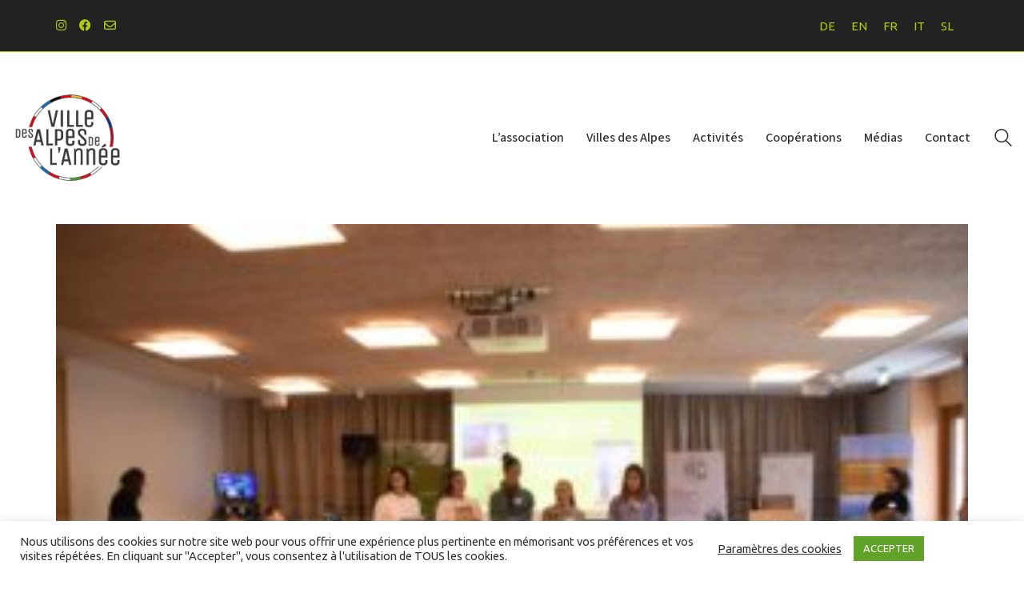

--- FILE ---
content_type: text/html; charset=UTF-8
request_url: https://www.villedesalpes.org/assemblee-des-membres-a-sonthofen-siege-de-lassociation/aty_ga_sonthofenoct23calpinetownoftheyearassociation-106-2/
body_size: 19348
content:
<!DOCTYPE html>

<html class="no-js" dir="ltr" lang="fr-FR" prefix="og: https://ogp.me/ns#">
<head>
    <meta charset="UTF-8">
    <meta name="viewport" content="width=device-width, initial-scale=1.0">

	<title>ATY_GA_SonthofenOct23(c)AlpineTownOfTheYearAssociation (106) - Ville des Alpes de l'Année</title>
<link rel="preconnect" href="https://fonts.googleapis.com">
<link rel="preconnect" href="https://fonts.gstatic.com" crossorigin>
<link rel="preload" href="https://fonts.gstatic.com/s/prata/v21/6xKhdSpbNNCT-sWPCm7bLnwI.woff2" as="font" type="font/woff2" crossorigin>
<link rel="preload" href="https://fonts.gstatic.com/s/sourcesans3/v18/nwpStKy2OAdR1K-IwhWudF-R3w8aZejf5Hc.woff2" as="font" type="font/woff2" crossorigin>
	<style>img:is([sizes="auto" i], [sizes^="auto," i]) { contain-intrinsic-size: 3000px 1500px }</style>
	<link rel="alternate" hreflang="de" href="https://www.alpenstaedte.org/mitgliederversammlung-am-vereinssitz-in-sonthofen/aty_ga_sonthofenoct23calpinetownoftheyearassociation-106/" />
<link rel="alternate" hreflang="en" href="https://www.alpinetowns.org/aty_ga_sonthofenoct23calpinetownoftheyearassociation-106-2/" />
<link rel="alternate" hreflang="fr" href="https://www.villedesalpes.org/assemblee-des-membres-a-sonthofen-siege-de-lassociation/aty_ga_sonthofenoct23calpinetownoftheyearassociation-106-2/" />
<link rel="alternate" hreflang="it" href="https://www.cittaalpina.org/assemblea-dei-soci-nella-sede-dellassociazione-a-sonthofen/aty_ga_sonthofenoct23calpinetownoftheyearassociation-106-2/" />
<link rel="alternate" hreflang="sl" href="https://www.alpskomesto.org/skupscina-na-sedezu-drustva-v-sonthofnu/aty_ga_sonthofenoct23calpinetownoftheyearassociation-106-2/" />
<link rel="alternate" hreflang="x-default" href="https://www.alpinetowns.org/aty_ga_sonthofenoct23calpinetownoftheyearassociation-106-2/" />

		<!-- All in One SEO 4.9.0 - aioseo.com -->
	<meta name="robots" content="max-image-preview:large" />
	<meta name="author" content="begle"/>
	<link rel="canonical" href="https://www.villedesalpes.org/assemblee-des-membres-a-sonthofen-siege-de-lassociation/aty_ga_sonthofenoct23calpinetownoftheyearassociation-106-2/" />
	<meta name="generator" content="All in One SEO (AIOSEO) 4.9.0" />
		<meta property="og:locale" content="fr_FR" />
		<meta property="og:site_name" content="Ville des Alpes de l&#039;Année - With passion for the Alps" />
		<meta property="og:type" content="article" />
		<meta property="og:title" content="ATY_GA_SonthofenOct23(c)AlpineTownOfTheYearAssociation (106) - Ville des Alpes de l&#039;Année" />
		<meta property="og:url" content="https://www.villedesalpes.org/assemblee-des-membres-a-sonthofen-siege-de-lassociation/aty_ga_sonthofenoct23calpinetownoftheyearassociation-106-2/" />
		<meta property="article:published_time" content="2023-10-18T09:41:24+00:00" />
		<meta property="article:modified_time" content="2023-10-26T10:18:13+00:00" />
		<meta property="article:publisher" content="https://www.facebook.com/Alpinetownoftheyear/" />
		<meta name="twitter:card" content="summary" />
		<meta name="twitter:title" content="ATY_GA_SonthofenOct23(c)AlpineTownOfTheYearAssociation (106) - Ville des Alpes de l&#039;Année" />
		<script type="application/ld+json" class="aioseo-schema">
			{"@context":"https:\/\/schema.org","@graph":[{"@type":"BreadcrumbList","@id":"https:\/\/www.villedesalpes.org\/assemblee-des-membres-a-sonthofen-siege-de-lassociation\/aty_ga_sonthofenoct23calpinetownoftheyearassociation-106-2\/#breadcrumblist","itemListElement":[{"@type":"ListItem","@id":"https:\/\/www.villedesalpes.org#listItem","position":1,"name":"Home","item":"https:\/\/www.villedesalpes.org","nextItem":{"@type":"ListItem","@id":"https:\/\/www.villedesalpes.org\/assemblee-des-membres-a-sonthofen-siege-de-lassociation\/aty_ga_sonthofenoct23calpinetownoftheyearassociation-106-2\/#listItem","name":"ATY_GA_SonthofenOct23(c)AlpineTownOfTheYearAssociation (106)"}},{"@type":"ListItem","@id":"https:\/\/www.villedesalpes.org\/assemblee-des-membres-a-sonthofen-siege-de-lassociation\/aty_ga_sonthofenoct23calpinetownoftheyearassociation-106-2\/#listItem","position":2,"name":"ATY_GA_SonthofenOct23(c)AlpineTownOfTheYearAssociation (106)","previousItem":{"@type":"ListItem","@id":"https:\/\/www.villedesalpes.org#listItem","name":"Home"}}]},{"@type":"ItemPage","@id":"https:\/\/www.villedesalpes.org\/assemblee-des-membres-a-sonthofen-siege-de-lassociation\/aty_ga_sonthofenoct23calpinetownoftheyearassociation-106-2\/#itempage","url":"https:\/\/www.villedesalpes.org\/assemblee-des-membres-a-sonthofen-siege-de-lassociation\/aty_ga_sonthofenoct23calpinetownoftheyearassociation-106-2\/","name":"ATY_GA_SonthofenOct23(c)AlpineTownOfTheYearAssociation (106) - Ville des Alpes de l'Ann\u00e9e","inLanguage":"fr-FR","isPartOf":{"@id":"https:\/\/www.villedesalpes.org\/#website"},"breadcrumb":{"@id":"https:\/\/www.villedesalpes.org\/assemblee-des-membres-a-sonthofen-siege-de-lassociation\/aty_ga_sonthofenoct23calpinetownoftheyearassociation-106-2\/#breadcrumblist"},"author":{"@id":"https:\/\/www.villedesalpes.org\/author\/begle\/#author"},"creator":{"@id":"https:\/\/www.villedesalpes.org\/author\/begle\/#author"},"datePublished":"2023-10-18T11:41:24+02:00","dateModified":"2023-10-26T12:18:13+02:00"},{"@type":"Organization","@id":"https:\/\/www.villedesalpes.org\/#organization","name":"Alpine Town of the year Association","description":"With passion for the Alps","url":"https:\/\/www.villedesalpes.org\/","telephone":"+4232375353","logo":{"@type":"ImageObject","url":"https:\/\/www.villedesalpes.org\/wp-content\/uploads\/2023\/10\/ATY_GA_SonthofenOct23cAlpineTownOfTheYearAssociation-106.jpg","@id":"https:\/\/www.villedesalpes.org\/assemblee-des-membres-a-sonthofen-siege-de-lassociation\/aty_ga_sonthofenoct23calpinetownoftheyearassociation-106-2\/#organizationLogo"},"image":{"@id":"https:\/\/www.villedesalpes.org\/assemblee-des-membres-a-sonthofen-siege-de-lassociation\/aty_ga_sonthofenoct23calpinetownoftheyearassociation-106-2\/#organizationLogo"},"sameAs":["https:\/\/www.facebook.com\/Alpinetownoftheyear\/","https:\/\/www.instagram.com\/alpinetown_oftheyear\/"]},{"@type":"Person","@id":"https:\/\/www.villedesalpes.org\/author\/begle\/#author","url":"https:\/\/www.villedesalpes.org\/author\/begle\/","name":"begle","image":{"@type":"ImageObject","@id":"https:\/\/www.villedesalpes.org\/assemblee-des-membres-a-sonthofen-siege-de-lassociation\/aty_ga_sonthofenoct23calpinetownoftheyearassociation-106-2\/#authorImage","url":"https:\/\/secure.gravatar.com\/avatar\/dbfddba234c63afccf81388e69ca34910ae14383a9bb852d2c0254cb4821469a?s=96&d=mm&r=g","width":96,"height":96,"caption":"begle"}},{"@type":"WebSite","@id":"https:\/\/www.villedesalpes.org\/#website","url":"https:\/\/www.villedesalpes.org\/","name":"Alpine Town of the year","description":"With passion for the Alps","inLanguage":"fr-FR","publisher":{"@id":"https:\/\/www.villedesalpes.org\/#organization"}}]}
		</script>
		<!-- All in One SEO -->

<link rel='dns-prefetch' href='//www.alpinetowns.org' />
<link rel='dns-prefetch' href='//fonts.googleapis.com' />
<link rel="alternate" type="application/rss+xml" title="Ville des Alpes de l&#039;Année &raquo; Flux" href="https://www.villedesalpes.org/feed/" />
<link rel="alternate" type="application/rss+xml" title="Ville des Alpes de l&#039;Année &raquo; Flux des commentaires" href="https://www.villedesalpes.org/comments/feed/" />
<link rel="alternate" type="application/rss+xml" title="Ville des Alpes de l&#039;Année &raquo; ATY_GA_SonthofenOct23(c)AlpineTownOfTheYearAssociation (106) Flux des commentaires" href="https://www.villedesalpes.org/assemblee-des-membres-a-sonthofen-siege-de-lassociation/aty_ga_sonthofenoct23calpinetownoftheyearassociation-106-2/feed/" />
<script type="text/javascript">
/* <![CDATA[ */
window._wpemojiSettings = {"baseUrl":"https:\/\/s.w.org\/images\/core\/emoji\/16.0.1\/72x72\/","ext":".png","svgUrl":"https:\/\/s.w.org\/images\/core\/emoji\/16.0.1\/svg\/","svgExt":".svg","source":{"concatemoji":"https:\/\/www.villedesalpes.org\/wp-includes\/js\/wp-emoji-release.min.js?ver=6.8.3"}};
/*! This file is auto-generated */
!function(s,n){var o,i,e;function c(e){try{var t={supportTests:e,timestamp:(new Date).valueOf()};sessionStorage.setItem(o,JSON.stringify(t))}catch(e){}}function p(e,t,n){e.clearRect(0,0,e.canvas.width,e.canvas.height),e.fillText(t,0,0);var t=new Uint32Array(e.getImageData(0,0,e.canvas.width,e.canvas.height).data),a=(e.clearRect(0,0,e.canvas.width,e.canvas.height),e.fillText(n,0,0),new Uint32Array(e.getImageData(0,0,e.canvas.width,e.canvas.height).data));return t.every(function(e,t){return e===a[t]})}function u(e,t){e.clearRect(0,0,e.canvas.width,e.canvas.height),e.fillText(t,0,0);for(var n=e.getImageData(16,16,1,1),a=0;a<n.data.length;a++)if(0!==n.data[a])return!1;return!0}function f(e,t,n,a){switch(t){case"flag":return n(e,"\ud83c\udff3\ufe0f\u200d\u26a7\ufe0f","\ud83c\udff3\ufe0f\u200b\u26a7\ufe0f")?!1:!n(e,"\ud83c\udde8\ud83c\uddf6","\ud83c\udde8\u200b\ud83c\uddf6")&&!n(e,"\ud83c\udff4\udb40\udc67\udb40\udc62\udb40\udc65\udb40\udc6e\udb40\udc67\udb40\udc7f","\ud83c\udff4\u200b\udb40\udc67\u200b\udb40\udc62\u200b\udb40\udc65\u200b\udb40\udc6e\u200b\udb40\udc67\u200b\udb40\udc7f");case"emoji":return!a(e,"\ud83e\udedf")}return!1}function g(e,t,n,a){var r="undefined"!=typeof WorkerGlobalScope&&self instanceof WorkerGlobalScope?new OffscreenCanvas(300,150):s.createElement("canvas"),o=r.getContext("2d",{willReadFrequently:!0}),i=(o.textBaseline="top",o.font="600 32px Arial",{});return e.forEach(function(e){i[e]=t(o,e,n,a)}),i}function t(e){var t=s.createElement("script");t.src=e,t.defer=!0,s.head.appendChild(t)}"undefined"!=typeof Promise&&(o="wpEmojiSettingsSupports",i=["flag","emoji"],n.supports={everything:!0,everythingExceptFlag:!0},e=new Promise(function(e){s.addEventListener("DOMContentLoaded",e,{once:!0})}),new Promise(function(t){var n=function(){try{var e=JSON.parse(sessionStorage.getItem(o));if("object"==typeof e&&"number"==typeof e.timestamp&&(new Date).valueOf()<e.timestamp+604800&&"object"==typeof e.supportTests)return e.supportTests}catch(e){}return null}();if(!n){if("undefined"!=typeof Worker&&"undefined"!=typeof OffscreenCanvas&&"undefined"!=typeof URL&&URL.createObjectURL&&"undefined"!=typeof Blob)try{var e="postMessage("+g.toString()+"("+[JSON.stringify(i),f.toString(),p.toString(),u.toString()].join(",")+"));",a=new Blob([e],{type:"text/javascript"}),r=new Worker(URL.createObjectURL(a),{name:"wpTestEmojiSupports"});return void(r.onmessage=function(e){c(n=e.data),r.terminate(),t(n)})}catch(e){}c(n=g(i,f,p,u))}t(n)}).then(function(e){for(var t in e)n.supports[t]=e[t],n.supports.everything=n.supports.everything&&n.supports[t],"flag"!==t&&(n.supports.everythingExceptFlag=n.supports.everythingExceptFlag&&n.supports[t]);n.supports.everythingExceptFlag=n.supports.everythingExceptFlag&&!n.supports.flag,n.DOMReady=!1,n.readyCallback=function(){n.DOMReady=!0}}).then(function(){return e}).then(function(){var e;n.supports.everything||(n.readyCallback(),(e=n.source||{}).concatemoji?t(e.concatemoji):e.wpemoji&&e.twemoji&&(t(e.twemoji),t(e.wpemoji)))}))}((window,document),window._wpemojiSettings);
/* ]]> */
</script>

<link rel='stylesheet' id='mgurt-style-frontend-css' href='https://www.villedesalpes.org/wp-content/plugins/mgroadmaptimeline/assets/frontend.css?ver=6.8.3' media='all' />
<style id='wp-emoji-styles-inline-css'>

	img.wp-smiley, img.emoji {
		display: inline !important;
		border: none !important;
		box-shadow: none !important;
		height: 1em !important;
		width: 1em !important;
		margin: 0 0.07em !important;
		vertical-align: -0.1em !important;
		background: none !important;
		padding: 0 !important;
	}
</style>
<link rel='stylesheet' id='wp-block-library-css' href='https://www.villedesalpes.org/wp-includes/css/dist/block-library/style.min.css?ver=6.8.3' media='all' />
<style id='classic-theme-styles-inline-css'>
/*! This file is auto-generated */
.wp-block-button__link{color:#fff;background-color:#32373c;border-radius:9999px;box-shadow:none;text-decoration:none;padding:calc(.667em + 2px) calc(1.333em + 2px);font-size:1.125em}.wp-block-file__button{background:#32373c;color:#fff;text-decoration:none}
</style>
<link rel='stylesheet' id='aioseo/css/src/vue/standalone/blocks/table-of-contents/global.scss-css' href='https://www.villedesalpes.org/wp-content/plugins/all-in-one-seo-pack/dist/Lite/assets/css/table-of-contents/global.e90f6d47.css?ver=4.9.0' media='all' />
<style id='global-styles-inline-css'>
:root{--wp--preset--aspect-ratio--square: 1;--wp--preset--aspect-ratio--4-3: 4/3;--wp--preset--aspect-ratio--3-4: 3/4;--wp--preset--aspect-ratio--3-2: 3/2;--wp--preset--aspect-ratio--2-3: 2/3;--wp--preset--aspect-ratio--16-9: 16/9;--wp--preset--aspect-ratio--9-16: 9/16;--wp--preset--color--black: #000000;--wp--preset--color--cyan-bluish-gray: #abb8c3;--wp--preset--color--white: #ffffff;--wp--preset--color--pale-pink: #f78da7;--wp--preset--color--vivid-red: #cf2e2e;--wp--preset--color--luminous-vivid-orange: #ff6900;--wp--preset--color--luminous-vivid-amber: #fcb900;--wp--preset--color--light-green-cyan: #7bdcb5;--wp--preset--color--vivid-green-cyan: #00d084;--wp--preset--color--pale-cyan-blue: #8ed1fc;--wp--preset--color--vivid-cyan-blue: #0693e3;--wp--preset--color--vivid-purple: #9b51e0;--wp--preset--gradient--vivid-cyan-blue-to-vivid-purple: linear-gradient(135deg,rgba(6,147,227,1) 0%,rgb(155,81,224) 100%);--wp--preset--gradient--light-green-cyan-to-vivid-green-cyan: linear-gradient(135deg,rgb(122,220,180) 0%,rgb(0,208,130) 100%);--wp--preset--gradient--luminous-vivid-amber-to-luminous-vivid-orange: linear-gradient(135deg,rgba(252,185,0,1) 0%,rgba(255,105,0,1) 100%);--wp--preset--gradient--luminous-vivid-orange-to-vivid-red: linear-gradient(135deg,rgba(255,105,0,1) 0%,rgb(207,46,46) 100%);--wp--preset--gradient--very-light-gray-to-cyan-bluish-gray: linear-gradient(135deg,rgb(238,238,238) 0%,rgb(169,184,195) 100%);--wp--preset--gradient--cool-to-warm-spectrum: linear-gradient(135deg,rgb(74,234,220) 0%,rgb(151,120,209) 20%,rgb(207,42,186) 40%,rgb(238,44,130) 60%,rgb(251,105,98) 80%,rgb(254,248,76) 100%);--wp--preset--gradient--blush-light-purple: linear-gradient(135deg,rgb(255,206,236) 0%,rgb(152,150,240) 100%);--wp--preset--gradient--blush-bordeaux: linear-gradient(135deg,rgb(254,205,165) 0%,rgb(254,45,45) 50%,rgb(107,0,62) 100%);--wp--preset--gradient--luminous-dusk: linear-gradient(135deg,rgb(255,203,112) 0%,rgb(199,81,192) 50%,rgb(65,88,208) 100%);--wp--preset--gradient--pale-ocean: linear-gradient(135deg,rgb(255,245,203) 0%,rgb(182,227,212) 50%,rgb(51,167,181) 100%);--wp--preset--gradient--electric-grass: linear-gradient(135deg,rgb(202,248,128) 0%,rgb(113,206,126) 100%);--wp--preset--gradient--midnight: linear-gradient(135deg,rgb(2,3,129) 0%,rgb(40,116,252) 100%);--wp--preset--font-size--small: 13px;--wp--preset--font-size--medium: 20px;--wp--preset--font-size--large: 36px;--wp--preset--font-size--x-large: 42px;--wp--preset--spacing--20: 0.44rem;--wp--preset--spacing--30: 0.67rem;--wp--preset--spacing--40: 1rem;--wp--preset--spacing--50: 1.5rem;--wp--preset--spacing--60: 2.25rem;--wp--preset--spacing--70: 3.38rem;--wp--preset--spacing--80: 5.06rem;--wp--preset--shadow--natural: 6px 6px 9px rgba(0, 0, 0, 0.2);--wp--preset--shadow--deep: 12px 12px 50px rgba(0, 0, 0, 0.4);--wp--preset--shadow--sharp: 6px 6px 0px rgba(0, 0, 0, 0.2);--wp--preset--shadow--outlined: 6px 6px 0px -3px rgba(255, 255, 255, 1), 6px 6px rgba(0, 0, 0, 1);--wp--preset--shadow--crisp: 6px 6px 0px rgba(0, 0, 0, 1);}:where(.is-layout-flex){gap: 0.5em;}:where(.is-layout-grid){gap: 0.5em;}body .is-layout-flex{display: flex;}.is-layout-flex{flex-wrap: wrap;align-items: center;}.is-layout-flex > :is(*, div){margin: 0;}body .is-layout-grid{display: grid;}.is-layout-grid > :is(*, div){margin: 0;}:where(.wp-block-columns.is-layout-flex){gap: 2em;}:where(.wp-block-columns.is-layout-grid){gap: 2em;}:where(.wp-block-post-template.is-layout-flex){gap: 1.25em;}:where(.wp-block-post-template.is-layout-grid){gap: 1.25em;}.has-black-color{color: var(--wp--preset--color--black) !important;}.has-cyan-bluish-gray-color{color: var(--wp--preset--color--cyan-bluish-gray) !important;}.has-white-color{color: var(--wp--preset--color--white) !important;}.has-pale-pink-color{color: var(--wp--preset--color--pale-pink) !important;}.has-vivid-red-color{color: var(--wp--preset--color--vivid-red) !important;}.has-luminous-vivid-orange-color{color: var(--wp--preset--color--luminous-vivid-orange) !important;}.has-luminous-vivid-amber-color{color: var(--wp--preset--color--luminous-vivid-amber) !important;}.has-light-green-cyan-color{color: var(--wp--preset--color--light-green-cyan) !important;}.has-vivid-green-cyan-color{color: var(--wp--preset--color--vivid-green-cyan) !important;}.has-pale-cyan-blue-color{color: var(--wp--preset--color--pale-cyan-blue) !important;}.has-vivid-cyan-blue-color{color: var(--wp--preset--color--vivid-cyan-blue) !important;}.has-vivid-purple-color{color: var(--wp--preset--color--vivid-purple) !important;}.has-black-background-color{background-color: var(--wp--preset--color--black) !important;}.has-cyan-bluish-gray-background-color{background-color: var(--wp--preset--color--cyan-bluish-gray) !important;}.has-white-background-color{background-color: var(--wp--preset--color--white) !important;}.has-pale-pink-background-color{background-color: var(--wp--preset--color--pale-pink) !important;}.has-vivid-red-background-color{background-color: var(--wp--preset--color--vivid-red) !important;}.has-luminous-vivid-orange-background-color{background-color: var(--wp--preset--color--luminous-vivid-orange) !important;}.has-luminous-vivid-amber-background-color{background-color: var(--wp--preset--color--luminous-vivid-amber) !important;}.has-light-green-cyan-background-color{background-color: var(--wp--preset--color--light-green-cyan) !important;}.has-vivid-green-cyan-background-color{background-color: var(--wp--preset--color--vivid-green-cyan) !important;}.has-pale-cyan-blue-background-color{background-color: var(--wp--preset--color--pale-cyan-blue) !important;}.has-vivid-cyan-blue-background-color{background-color: var(--wp--preset--color--vivid-cyan-blue) !important;}.has-vivid-purple-background-color{background-color: var(--wp--preset--color--vivid-purple) !important;}.has-black-border-color{border-color: var(--wp--preset--color--black) !important;}.has-cyan-bluish-gray-border-color{border-color: var(--wp--preset--color--cyan-bluish-gray) !important;}.has-white-border-color{border-color: var(--wp--preset--color--white) !important;}.has-pale-pink-border-color{border-color: var(--wp--preset--color--pale-pink) !important;}.has-vivid-red-border-color{border-color: var(--wp--preset--color--vivid-red) !important;}.has-luminous-vivid-orange-border-color{border-color: var(--wp--preset--color--luminous-vivid-orange) !important;}.has-luminous-vivid-amber-border-color{border-color: var(--wp--preset--color--luminous-vivid-amber) !important;}.has-light-green-cyan-border-color{border-color: var(--wp--preset--color--light-green-cyan) !important;}.has-vivid-green-cyan-border-color{border-color: var(--wp--preset--color--vivid-green-cyan) !important;}.has-pale-cyan-blue-border-color{border-color: var(--wp--preset--color--pale-cyan-blue) !important;}.has-vivid-cyan-blue-border-color{border-color: var(--wp--preset--color--vivid-cyan-blue) !important;}.has-vivid-purple-border-color{border-color: var(--wp--preset--color--vivid-purple) !important;}.has-vivid-cyan-blue-to-vivid-purple-gradient-background{background: var(--wp--preset--gradient--vivid-cyan-blue-to-vivid-purple) !important;}.has-light-green-cyan-to-vivid-green-cyan-gradient-background{background: var(--wp--preset--gradient--light-green-cyan-to-vivid-green-cyan) !important;}.has-luminous-vivid-amber-to-luminous-vivid-orange-gradient-background{background: var(--wp--preset--gradient--luminous-vivid-amber-to-luminous-vivid-orange) !important;}.has-luminous-vivid-orange-to-vivid-red-gradient-background{background: var(--wp--preset--gradient--luminous-vivid-orange-to-vivid-red) !important;}.has-very-light-gray-to-cyan-bluish-gray-gradient-background{background: var(--wp--preset--gradient--very-light-gray-to-cyan-bluish-gray) !important;}.has-cool-to-warm-spectrum-gradient-background{background: var(--wp--preset--gradient--cool-to-warm-spectrum) !important;}.has-blush-light-purple-gradient-background{background: var(--wp--preset--gradient--blush-light-purple) !important;}.has-blush-bordeaux-gradient-background{background: var(--wp--preset--gradient--blush-bordeaux) !important;}.has-luminous-dusk-gradient-background{background: var(--wp--preset--gradient--luminous-dusk) !important;}.has-pale-ocean-gradient-background{background: var(--wp--preset--gradient--pale-ocean) !important;}.has-electric-grass-gradient-background{background: var(--wp--preset--gradient--electric-grass) !important;}.has-midnight-gradient-background{background: var(--wp--preset--gradient--midnight) !important;}.has-small-font-size{font-size: var(--wp--preset--font-size--small) !important;}.has-medium-font-size{font-size: var(--wp--preset--font-size--medium) !important;}.has-large-font-size{font-size: var(--wp--preset--font-size--large) !important;}.has-x-large-font-size{font-size: var(--wp--preset--font-size--x-large) !important;}
:where(.wp-block-post-template.is-layout-flex){gap: 1.25em;}:where(.wp-block-post-template.is-layout-grid){gap: 1.25em;}
:where(.wp-block-columns.is-layout-flex){gap: 2em;}:where(.wp-block-columns.is-layout-grid){gap: 2em;}
:root :where(.wp-block-pullquote){font-size: 1.5em;line-height: 1.6;}
</style>
<link rel='stylesheet' id='awsm-team-css-css' href='https://www.villedesalpes.org/wp-content/plugins/awsm-team-pro/css/team.min.css?ver=1.10.2' media='all' />
<link rel='stylesheet' id='cookie-law-info-css' href='https://www.villedesalpes.org/wp-content/plugins/cookie-law-info/legacy/public/css/cookie-law-info-public.css?ver=3.3.7' media='all' />
<link rel='stylesheet' id='cookie-law-info-gdpr-css' href='https://www.villedesalpes.org/wp-content/plugins/cookie-law-info/legacy/public/css/cookie-law-info-gdpr.css?ver=3.3.7' media='all' />
<link rel='stylesheet' id='wpml-legacy-horizontal-list-0-css' href='https://www.villedesalpes.org/wp-content/plugins/sitepress-multilingual-cms/templates/language-switchers/legacy-list-horizontal/style.min.css?ver=1' media='all' />
<link rel='stylesheet' id='wpml-menu-item-0-css' href='https://www.villedesalpes.org/wp-content/plugins/sitepress-multilingual-cms/templates/language-switchers/menu-item/style.min.css?ver=1' media='all' />
<link rel='stylesheet' id='extensive-vc-main-style-css' href='https://www.villedesalpes.org/wp-content/plugins/extensive-vc-addon/assets/css/main.min.css?ver=6.8.3' media='all' />
<style id='extensive-vc-main-style-inline-css'>
.evc-owl-carousel .owl-nav .owl-next:hover, .evc-owl-carousel .owl-nav .owl-prev:hover, .evc-button.evc-btn-simple:hover, .evc-button.evc-btn-fill-text .evc-btn-hover-text, .evc-counter .evc-c-digit, .evc-dropcaps.evc-d-simple .evc-d-letter, .evc-icon-list .evc-ili-icon-wrapper, .evc-icon-progress-bar .evc-ipb-icon.evc-active, .evc-icon-with-text .evc-iwt-icon, .evc-full-screen-sections .evc-fss-nav-holder a:hover, .evc-carousel-skin-light .evc-owl-carousel .owl-nav .owl-next:hover, .evc-carousel-skin-light .evc-owl-carousel .owl-nav .owl-prev:hover, .evc-blog-list .evc-bli-post-info > * a:hover { color: #c33435;}

.evc-button.evc-btn-solid:hover, .evc-button.evc-btn-strike-line .evc-btn-strike-line, .evc-dropcaps.evc-d-circle .evc-d-letter, .evc-dropcaps.evc-d-square .evc-d-letter, .evc-process .evc-p-circle, .evc-process .evc-p-line, .evc-progress-bar .evc-pb-active-bar, .evc-pricing-table .evc-pti-inner li.evc-pti-prices, .evc-pli-add-to-cart a:hover, .evc-pli-mark .onsale { background-color: #c33435;}

.evc-blockquote.evc-b-left-line, .evc-button.evc-btn-fill-line .evc-btn-fill-line, .evc-button.evc-btn-switch-line .evc-btn-switch-line-2, .evc-shortcode .evc-ib-bordered:after { border-color: #c33435;}


</style>
<link rel='stylesheet' id='ionicons-css' href='https://www.villedesalpes.org/wp-content/plugins/extensive-vc-addon/assets/css/ion-icons/css/ionicons.min.css?ver=6.8.3' media='all' />
<link rel='stylesheet' id='kalium-bootstrap-css-css' href='https://www.villedesalpes.org/wp-content/themes/kalium/assets/css/bootstrap.min.css?ver=3.28.1755265153' media='all' />
<link rel='stylesheet' id='kalium-theme-base-css-css' href='https://www.villedesalpes.org/wp-content/themes/kalium/assets/css/base.min.css?ver=3.28.1755265153' media='all' />
<link rel='stylesheet' id='kalium-theme-style-new-css-css' href='https://www.villedesalpes.org/wp-content/themes/kalium/assets/css/new/style.min.css?ver=3.28.1755265153' media='all' />
<link rel='stylesheet' id='kalium-theme-other-css-css' href='https://www.villedesalpes.org/wp-content/themes/kalium/assets/css/other.min.css?ver=3.28.1755265153' media='all' />
<link rel='stylesheet' id='kalium-css-loaders-css' href='https://www.villedesalpes.org/wp-content/themes/kalium/assets/admin/css/css-loaders.css?ver=3.28.1755265153' media='all' />
<link rel='stylesheet' id='kalium-style-css-css' href='https://www.villedesalpes.org/wp-content/themes/kalium/style.css?ver=3.28.1755265153' media='all' />
<link rel='stylesheet' id='custom-skin-css' href='https://www.villedesalpes.org/wp-content/themes/kalium-child/custom-skin.css?ver=eecd933f4d105e37c29aa4da7834072a' media='all' />
<link rel='stylesheet' id='kalium-fluidbox-css-css' href='https://www.villedesalpes.org/wp-content/themes/kalium/assets/vendors/fluidbox/css/fluidbox.min.css?ver=3.28.1755265153' media='all' />
<link rel='stylesheet' id='kalium-child-css' href='https://www.villedesalpes.org/wp-content/themes/kalium-child/style.css?ver=6.8.3' media='all' />
<link rel='stylesheet' id='typolab-prata-font-1-css' href='https://fonts.googleapis.com/css2?family=Prata&#038;display=swap&#038;ver=3.28' media='all' />
<link rel='stylesheet' id='typolab-source-sans-3-font-2-css' href='https://fonts.googleapis.com/css2?family=Source+Sans+3%3Awght%40400%3B500&#038;display=swap&#038;ver=3.28' media='all' />
    <script type="text/javascript">
		var ajaxurl = ajaxurl || 'https://www.villedesalpes.org/wp-admin/admin-ajax.php';
				var icl_language_code = "fr";
		    </script>
	
<style data-font-appearance-settings>h1, .h1, .section-title h1 {
	font-size: 24px;
}
h2, .h2, .single-post .post-comments--section-title h2, .section-title h2 {
	font-size: 22px;
}
h3, .h3, .section-title h3 {
	font-size: 20px;
}
h4, .h4, .section-title h4 {
	font-size: 18px;
}
h5, .h5 {
	font-size: 16px;
}
h6, .h6 {
	font-size: 16px;
}
p, .section-title p {
	font-size: 16px;
}





.main-header.menu-type-standard-menu .standard-menu-container div.menu>ul>li>a, .main-header.menu-type-standard-menu .standard-menu-container ul.menu>li>a {
	font-size: 16px;
}
.main-header.menu-type-standard-menu .standard-menu-container div.menu>ul ul li a, .main-header.menu-type-standard-menu .standard-menu-container ul.menu ul li a {
	font-size: 16px;
}
.main-header.menu-type-full-bg-menu .fullscreen-menu nav ul li a {
	font-size: 18px;
}
.main-header.menu-type-full-bg-menu .fullscreen-menu nav div.menu>ul ul li a, .main-header.menu-type-full-bg-menu .fullscreen-menu nav ul.menu ul li a {
	font-size: 16px;
}
.top-menu-container .top-menu ul li a {
	font-size: 18px;
}
.top-menu div.menu>ul>li ul>li>a, .top-menu ul.menu>li ul>li>a {
	font-size: 18px;
}</style>
<style data-base-selectors>h1, .h1, .section-title h1, h2, .h2, .single-post .post-comments--section-title h2, .section-title h2, h3, .h3, .section-title h3, h4, .h4, .section-title h4, h5, .h5, h6, .h6{font-family:"Prata";font-style:normal;font-weight:normal}</style>
<style data-base-selectors>p, .section-title p{font-family:"Source Sans 3";font-style:normal;font-weight:normal}</style>
<style data-custom-selectors>ul.menu, .standard-menu-container .menu > li > a > span, .fullscreen-menu .menu > li > a > span, .top-menu-container .top-menu ul li a, .sidebar-menu-wrapper .sidebar-menu-container .sidebar-main-menu .menu > li > a > span, .standard-menu-container .menu li li a span, .fullscreen-menu .menu li li a span, .top-menu-container .top-menu ul li li a, .sidebar-menu-wrapper .sidebar-menu-container .sidebar-main-menu .menu li li a span{font-family:"Source Sans 3";font-style:normal;font-weight:500}</style><script type="text/javascript" src="https://www.villedesalpes.org/wp-includes/js/jquery/jquery.min.js?ver=3.7.1" id="jquery-core-js"></script>
<script type="text/javascript" src="https://www.villedesalpes.org/wp-includes/js/jquery/jquery-migrate.min.js?ver=3.4.1" id="jquery-migrate-js"></script>
<script type="text/javascript" id="cookie-law-info-js-extra">
/* <![CDATA[ */
var Cli_Data = {"nn_cookie_ids":[],"cookielist":[],"non_necessary_cookies":{"non-necessary":["","ga"]},"ccpaEnabled":"","ccpaRegionBased":"","ccpaBarEnabled":"","strictlyEnabled":["necessary","obligatoire"],"ccpaType":"gdpr","js_blocking":"1","custom_integration":"","triggerDomRefresh":"","secure_cookies":""};
var cli_cookiebar_settings = {"animate_speed_hide":"500","animate_speed_show":"500","background":"#FFF","border":"#b1a6a6c2","border_on":"","button_1_button_colour":"#61a229","button_1_button_hover":"#4e8221","button_1_link_colour":"#fff","button_1_as_button":"1","button_1_new_win":"","button_2_button_colour":"#333","button_2_button_hover":"#292929","button_2_link_colour":"#444","button_2_as_button":"","button_2_hidebar":"","button_3_button_colour":"#3566bb","button_3_button_hover":"#2a5296","button_3_link_colour":"#fff","button_3_as_button":"1","button_3_new_win":"","button_4_button_colour":"#000","button_4_button_hover":"#000000","button_4_link_colour":"#333333","button_4_as_button":"","button_7_button_colour":"#61a229","button_7_button_hover":"#4e8221","button_7_link_colour":"#fff","button_7_as_button":"1","button_7_new_win":"","font_family":"inherit","header_fix":"","notify_animate_hide":"1","notify_animate_show":"","notify_div_id":"#cookie-law-info-bar","notify_position_horizontal":"right","notify_position_vertical":"bottom","scroll_close":"","scroll_close_reload":"","accept_close_reload":"","reject_close_reload":"","showagain_tab":"","showagain_background":"#fff","showagain_border":"#000","showagain_div_id":"#cookie-law-info-again","showagain_x_position":"100px","text":"#333333","show_once_yn":"","show_once":"10000","logging_on":"","as_popup":"","popup_overlay":"1","bar_heading_text":"","cookie_bar_as":"banner","popup_showagain_position":"bottom-right","widget_position":"left"};
var log_object = {"ajax_url":"https:\/\/www.villedesalpes.org\/wp-admin\/admin-ajax.php"};
/* ]]> */
</script>
<script type="text/javascript" src="https://www.villedesalpes.org/wp-content/plugins/cookie-law-info/legacy/public/js/cookie-law-info-public.js?ver=3.3.7" id="cookie-law-info-js"></script>
<script type="text/javascript" id="wpml-xdomain-data-js-extra">
/* <![CDATA[ */
var wpml_xdomain_data = {"css_selector":"wpml-ls-item","ajax_url":"https:\/\/www.villedesalpes.org\/wp-admin\/admin-ajax.php","current_lang":"fr","_nonce":"b1e81f09e6"};
/* ]]> */
</script>
<script type="text/javascript" src="https://www.villedesalpes.org/wp-content/plugins/sitepress-multilingual-cms/res/js/xdomain-data.js?ver=484900" id="wpml-xdomain-data-js" defer="defer" data-wp-strategy="defer"></script>
<link rel="https://api.w.org/" href="https://www.villedesalpes.org/wp-json/" /><link rel="alternate" title="JSON" type="application/json" href="https://www.villedesalpes.org/wp-json/wp/v2/media/12073" /><link rel="EditURI" type="application/rsd+xml" title="RSD" href="https://www.villedesalpes.org/xmlrpc.php?rsd" />
<meta name="generator" content="WordPress 6.8.3" />
<link rel='shortlink' href='https://www.villedesalpes.org/?p=12073' />
<link rel="alternate" title="oEmbed (JSON)" type="application/json+oembed" href="https://www.villedesalpes.org/wp-json/oembed/1.0/embed?url=https%3A%2F%2Fwww.villedesalpes.org%2Fassemblee-des-membres-a-sonthofen-siege-de-lassociation%2Faty_ga_sonthofenoct23calpinetownoftheyearassociation-106-2%2F" />
<link rel="alternate" title="oEmbed (XML)" type="text/xml+oembed" href="https://www.villedesalpes.org/wp-json/oembed/1.0/embed?url=https%3A%2F%2Fwww.villedesalpes.org%2Fassemblee-des-membres-a-sonthofen-siege-de-lassociation%2Faty_ga_sonthofenoct23calpinetownoftheyearassociation-106-2%2F&#038;format=xml" />
<meta name="generator" content="WPML ver:4.8.4 stt:1,4,3,27,46;" />
<link rel="alternate" href="https://www.alpinetowns.org/assemblee-des-membres-a-sonthofen-siege-de-lassociation/aty_ga_sonthofenoct23calpinetownoftheyearassociation-106-2/" hreflang="en" /><link rel="alternate" href="https://www.alpinetowns.org/assemblee-des-membres-a-sonthofen-siege-de-lassociation/aty_ga_sonthofenoct23calpinetownoftheyearassociation-106-2/" hreflang="x-default" /><style type="text/css">* Custom css for Access Category Password form */
		.acpwd-container {
		
		}
		
		.acpwd-added-excerpt {
		}
		
		.acpwd-info-message {
		
		}
		
		.acpwd-form {
		
		}
		.acpwd-pass {
		
		}
		
		.acpwd-submit {
		
		}
		
		.acpwd-error-message {
			color: darkred;
		}</style><style id="theme-custom-css">.portfolio-holder .item-box .photo {    box-shadow: 7px 7px 5px #ccc;    -moz-box-shadow: 7px 7px 5px #ccc;    -webkit-box-shadow: 7px 7px 5px #ccc;    -khtml-box-shadow: 7px 7px 5px #ccc;}.wpb_wrapper .lab-blog-posts .blog-post-entry .blog--image a .hover-display {    background-color: #c33435 !important;}.blog-post-date {    font-size: 14px !important;}.blog-post-column {    margin-bottom: 20px !important;}.blog-post-title {    font-size: 22px !important;}.wpb_wrapper .lab-blog-posts img {    border-radius: 50%;}.wpb_wrapper .lab-blog-posts .blog-post-entry .blog-post-image a .hover-display {    border-radius: 50%;}.post-formatting .blog-post-column img {    margin-top: 0px;}.wpb_wrapper .lab-blog-posts .blog-post-entry {    border-width: 0px;}.counter {    text-align: center;}.center {align-content: center !important;text-align: center !important;float: center !important;}.right {align-content: right !important;float: right !important;}.left {align-content: left !important;float: left !important;}.top {align-content: top !important;float: top !important;vertical-align: top !important;}.fontsixteen {    font-size: 16px !important;font-family: functionpro_book;}.fonttwenty {    font-size: 20px !important;font-family: functionpro_book;}.prata {    font-family: 'Bad Script';font-weight: 400;}.copyrights {    font-family: 'functionpro_book' !important;}blockquote {    font-family: 'functionpro_book';}.top-header-bar {    font-size: 15px;}.evc-t-author {    font-size: 15px !important;    line-height: 18px;}.awsm-filter-btn {    font-size: 16px !important;    font-weight: 400;padding: 10px 10px;    text-decoration: none;text-decoration-line: none;text-decoration-style: solid;text-decoration-color: currentcolor;}.awsm-team-filter-wrap {    text-align: left !important;}.circles-style.style-1 figure::before {background: #c33435; left: 0;top: 0;right: 0;bottom: 0;}.vc_figure-caption{    color: #888888;}.wpb_wrapper .vc_tta-accordion .vc_tta-panel .vc_tta-panel-heading h4 a{    color: #c33435 !important;}.circles-style.style-1 figcaption {    bottom: 5px !important;    left: 5px !important;    right: 5px !important;    padding: 5px !important;}.cli-bar-btn_container  {    margin-right: 100px;}</style>					<link rel="shortcut icon" href="https://www.villedesalpes.org/wp-content/uploads/2020/08/favicon.ico">
						<script>var mobile_menu_breakpoint = 768;</script><style data-appended-custom-css="true">@media screen and (min-width:769px) { .mobile-menu-wrapper,.mobile-menu-overlay,.header-block__item--mobile-menu-toggle {display: none;} }</style><style data-appended-custom-css="true">@media screen and (max-width:768px) { .header-block__item--standard-menu-container {display: none;} }</style><meta name="generator" content="Powered by WPBakery Page Builder - drag and drop page builder for WordPress."/>
		<style id="wp-custom-css">
			.main-header.menu-type-standard-menu .standard-menu-container.menu-skin-main ul.menu > li > a {
    color: #000	;
}

.single-portfolio-holder .details .project-description p {
    font-size: 18px;
}

.fontsixteen {
    font-size: 16px !important;
    font-family: "Function Pro";
}


.captionaty {
    color: #888888;
    font-size: 10px;
}



.single-town .post-image {
    display: none;
}
		</style>
		<noscript><style> .wpb_animate_when_almost_visible { opacity: 1; }</style></noscript></head>
<body class="attachment wp-singular attachment-template-default single single-attachment postid-12073 attachmentid-12073 attachment-jpeg wp-theme-kalium wp-child-theme-kalium-child multiple-domain-www-alpinetowns-org extensive-vc-1.9.1 wpb-js-composer js-comp-ver-6.7.0 vc_responsive">

<div class="mobile-menu-wrapper mobile-menu-fullscreen">

    <div class="mobile-menu-container">

		<ul id="menu-mobile-menu-french" class="menu"><li id="menu-item-7200" class="menu-item menu-item-type-post_type menu-item-object-page menu-item-has-children menu-item-7200"><a href="https://www.villedesalpes.org/lassociation/">L’association</a>
<ul class="sub-menu">
	<li id="menu-item-8203" class="menu-item menu-item-type-post_type menu-item-object-page menu-item-8203"><a href="https://www.villedesalpes.org/lassociation/objectifs/">Objectifs</a></li>
	<li id="menu-item-7201" class="menu-item menu-item-type-post_type menu-item-object-page menu-item-7201"><a href="https://www.villedesalpes.org/lassociation/organisation/">Organisation</a></li>
	<li id="menu-item-8278" class="menu-item menu-item-type-post_type menu-item-object-page menu-item-8278"><a href="https://www.villedesalpes.org/lassociation/history/">Histoire</a></li>
	<li id="menu-item-8204" class="menu-item menu-item-type-post_type menu-item-object-page menu-item-8204"><a href="https://www.villedesalpes.org/lassociation/candidature/">Candidature</a></li>
</ul>
</li>
<li id="menu-item-6245" class="menu-item menu-item-type-post_type menu-item-object-page menu-item-6245"><a href="https://www.villedesalpes.org/villes-des-alpes/">Villes des Alpes</a></li>
<li id="menu-item-7367" class="menu-item menu-item-type-post_type menu-item-object-page menu-item-has-children menu-item-7367"><a href="https://www.villedesalpes.org/activites/">Activités</a>
<ul class="sub-menu">
	<li id="menu-item-13697" class="menu-item menu-item-type-taxonomy menu-item-object-category menu-item-13697"><a href="https://www.villedesalpes.org/category/article-fr/">Nouveautés</a></li>
	<li id="menu-item-8002" class="menu-item menu-item-type-post_type menu-item-object-page menu-item-8002"><a href="https://www.villedesalpes.org/activites/projets/">Projets</a></li>
</ul>
</li>
<li id="menu-item-7992" class="menu-item menu-item-type-post_type menu-item-object-page menu-item-7992"><a href="https://www.villedesalpes.org/cooperations/">Coopérations</a></li>
<li id="menu-item-7850" class="menu-item menu-item-type-post_type menu-item-object-page menu-item-has-children menu-item-7850"><a href="https://www.villedesalpes.org/medias/">Médias</a>
<ul class="sub-menu">
	<li id="menu-item-8192" class="menu-item menu-item-type-post_type menu-item-object-page menu-item-8192"><a href="https://www.villedesalpes.org/medias/communiques-de-presse/">Communiqués de presse</a></li>
	<li id="menu-item-7851" class="menu-item menu-item-type-post_type menu-item-object-page menu-item-7851"><a href="https://www.villedesalpes.org/medias/rapports-annuels/">Rapports annuels</a></li>
	<li id="menu-item-7860" class="menu-item menu-item-type-post_type menu-item-object-page menu-item-7860"><a href="https://www.villedesalpes.org/medias/videos/">Vidéos</a></li>
</ul>
</li>
<li id="menu-item-7354" class="menu-item menu-item-type-post_type menu-item-object-page menu-item-has-children menu-item-7354"><a href="https://www.villedesalpes.org/contact/">Contact</a>
<ul class="sub-menu">
	<li id="menu-item-7861" class="menu-item menu-item-type-post_type menu-item-object-page menu-item-7861"><a href="https://www.villedesalpes.org/contact/tous-les-contacts/">Tous les contacts</a></li>
	<li id="menu-item-7355" class="menu-item menu-item-type-post_type menu-item-object-page menu-item-7355"><a href="https://www.villedesalpes.org/contact/secretariat/">Secrétariat</a></li>
	<li id="menu-item-7356" class="menu-item menu-item-type-post_type menu-item-object-page menu-item-7356"><a href="https://www.villedesalpes.org/contact/comite-directeur/">Comité directeur</a></li>
	<li id="menu-item-7357" class="menu-item menu-item-type-post_type menu-item-object-page menu-item-7357"><a href="https://www.villedesalpes.org/contact/jury/">Le jury</a></li>
</ul>
</li>
<li id="menu-item-wpml-ls-62-fr" class="menu-item wpml-ls-slot-62 wpml-ls-item wpml-ls-item-fr wpml-ls-current-language wpml-ls-menu-item menu-item-type-wpml_ls_menu_item menu-item-object-wpml_ls_menu_item menu-item-has-children menu-item-wpml-ls-62-fr"><a href="https://www.villedesalpes.org/assemblee-des-membres-a-sonthofen-siege-de-lassociation/aty_ga_sonthofenoct23calpinetownoftheyearassociation-106-2/" role="menuitem"><span class="wpml-ls-native" lang="fr">FR</span></a>
<ul class="sub-menu">
	<li id="menu-item-wpml-ls-62-de" class="menu-item wpml-ls-slot-62 wpml-ls-item wpml-ls-item-de wpml-ls-menu-item wpml-ls-first-item menu-item-type-wpml_ls_menu_item menu-item-object-wpml_ls_menu_item menu-item-wpml-ls-62-de"><a href="https://www.alpenstaedte.org/mitgliederversammlung-am-vereinssitz-in-sonthofen/aty_ga_sonthofenoct23calpinetownoftheyearassociation-106/" title="Passer à DE" aria-label="Passer à DE" role="menuitem"><span class="wpml-ls-native" lang="de">DE</span></a></li>
	<li id="menu-item-wpml-ls-62-en" class="menu-item wpml-ls-slot-62 wpml-ls-item wpml-ls-item-en wpml-ls-menu-item menu-item-type-wpml_ls_menu_item menu-item-object-wpml_ls_menu_item menu-item-wpml-ls-62-en"><a href="https://www.alpinetowns.org/aty_ga_sonthofenoct23calpinetownoftheyearassociation-106-2/" title="Passer à EN" aria-label="Passer à EN" role="menuitem"><span class="wpml-ls-native" lang="en">EN</span></a></li>
	<li id="menu-item-wpml-ls-62-it" class="menu-item wpml-ls-slot-62 wpml-ls-item wpml-ls-item-it wpml-ls-menu-item menu-item-type-wpml_ls_menu_item menu-item-object-wpml_ls_menu_item menu-item-wpml-ls-62-it"><a href="https://www.cittaalpina.org/assemblea-dei-soci-nella-sede-dellassociazione-a-sonthofen/aty_ga_sonthofenoct23calpinetownoftheyearassociation-106-2/" title="Passer à IT" aria-label="Passer à IT" role="menuitem"><span class="wpml-ls-native" lang="it">IT</span></a></li>
	<li id="menu-item-wpml-ls-62-sl" class="menu-item wpml-ls-slot-62 wpml-ls-item wpml-ls-item-sl wpml-ls-menu-item wpml-ls-last-item menu-item-type-wpml_ls_menu_item menu-item-object-wpml_ls_menu_item menu-item-wpml-ls-62-sl"><a href="https://www.alpskomesto.org/skupscina-na-sedezu-drustva-v-sonthofnu/aty_ga_sonthofenoct23calpinetownoftheyearassociation-106-2/" title="Passer à SL" aria-label="Passer à SL" role="menuitem"><span class="wpml-ls-native" lang="sl">SL</span></a></li>
</ul>
</li>
</ul>
		            <form role="search" method="get" class="search-form" action="https://www.villedesalpes.org/">
                <input type="search" class="search-field" placeholder="Search site..." value="" name="s" id="search_mobile_inp"/>

                <label for="search_mobile_inp">
                    <i class="fa fa-search"></i>
                </label>

                <input type="submit" class="search-submit" value="Go"/>
            </form>
		
		            <a href="#" class="mobile-menu-close-link toggle-bars exit menu-skin-light" role="button" aria-label="Close">
				        <span class="toggle-bars__column">
            <span class="toggle-bars__bar-lines">
                <span class="toggle-bars__bar-line toggle-bars__bar-line--top"></span>
                <span class="toggle-bars__bar-line toggle-bars__bar-line--middle"></span>
                <span class="toggle-bars__bar-line toggle-bars__bar-line--bottom"></span>
            </span>
        </span>
		            </a>
		
		
    </div>

</div>

<div class="mobile-menu-overlay"></div><div class="top-menu-container menu-type-standard-menu menu-skin-dark">
    <div class="container">
        <div class="row row-table row-table-middle">

			                <div class="col-sm-4">
                    <nav class="top-menu menu-row-items-2">
						<nav class="nav-container-main-menu"><ul id="menu-main-french" class="menu"><li id="menu-item-6473" class="menu-item menu-item-type-post_type menu-item-object-page menu-item-has-children menu-item-6473"><a href="https://www.villedesalpes.org/lassociation/"><span>L’association</span></a>
<ul class="sub-menu">
	<li id="menu-item-7197" class="menu-item menu-item-type-post_type menu-item-object-page menu-item-7197"><a href="https://www.villedesalpes.org/lassociation/organisation/"><span>Organisation</span></a></li>
	<li id="menu-item-8201" class="menu-item menu-item-type-post_type menu-item-object-page menu-item-8201"><a href="https://www.villedesalpes.org/lassociation/objectifs/"><span>Objectifs</span></a></li>
	<li id="menu-item-8277" class="menu-item menu-item-type-post_type menu-item-object-page menu-item-8277"><a href="https://www.villedesalpes.org/lassociation/history/"><span>Histoire</span></a></li>
	<li id="menu-item-8202" class="menu-item menu-item-type-post_type menu-item-object-page menu-item-8202"><a href="https://www.villedesalpes.org/lassociation/candidature/"><span>Candidature</span></a></li>
</ul>
</li>
<li id="menu-item-6234" class="menu-item menu-item-type-post_type menu-item-object-page menu-item-6234"><a href="https://www.villedesalpes.org/villes-des-alpes/"><span>Villes des Alpes</span></a></li>
<li id="menu-item-7366" class="menu-item menu-item-type-post_type menu-item-object-page menu-item-has-children menu-item-7366"><a href="https://www.villedesalpes.org/activites/"><span>Activités</span></a>
<ul class="sub-menu">
	<li id="menu-item-9745" class="menu-item menu-item-type-post_type menu-item-object-page menu-item-9745"><a href="https://www.villedesalpes.org/articles/"><span>Nouveautés</span></a></li>
	<li id="menu-item-8000" class="menu-item menu-item-type-post_type menu-item-object-page menu-item-8000"><a href="https://www.villedesalpes.org/activites/projets/"><span>Projets</span></a></li>
</ul>
</li>
<li id="menu-item-7991" class="menu-item menu-item-type-post_type menu-item-object-page menu-item-7991"><a href="https://www.villedesalpes.org/cooperations/"><span>Coopérations</span></a></li>
<li id="menu-item-7839" class="menu-item menu-item-type-post_type menu-item-object-page menu-item-has-children menu-item-7839"><a href="https://www.villedesalpes.org/medias/"><span>Médias</span></a>
<ul class="sub-menu">
	<li id="menu-item-8191" class="menu-item menu-item-type-post_type menu-item-object-page menu-item-8191"><a href="https://www.villedesalpes.org/medias/communiques-de-presse/"><span>Communiqués de presse</span></a></li>
	<li id="menu-item-7840" class="menu-item menu-item-type-post_type menu-item-object-page menu-item-7840"><a href="https://www.villedesalpes.org/medias/rapports-annuels/"><span>Rapports annuels</span></a></li>
	<li id="menu-item-7841" class="menu-item menu-item-type-post_type menu-item-object-page menu-item-7841"><a href="https://www.villedesalpes.org/medias/videos/"><span>Vidéos</span></a></li>
</ul>
</li>
<li id="menu-item-7348" class="menu-item menu-item-type-post_type menu-item-object-page menu-item-has-children menu-item-7348"><a href="https://www.villedesalpes.org/contact/"><span>Contact</span></a>
<ul class="sub-menu">
	<li id="menu-item-7349" class="menu-item menu-item-type-post_type menu-item-object-page menu-item-7349"><a href="https://www.villedesalpes.org/contact/tous-les-contacts/"><span>Tous les contacts</span></a></li>
	<li id="menu-item-7350" class="menu-item menu-item-type-post_type menu-item-object-page menu-item-7350"><a href="https://www.villedesalpes.org/contact/comite-directeur/"><span>Comité directeur</span></a></li>
	<li id="menu-item-7351" class="menu-item menu-item-type-post_type menu-item-object-page menu-item-7351"><a href="https://www.villedesalpes.org/contact/secretariat/"><span>Secrétariat</span></a></li>
	<li id="menu-item-7352" class="menu-item menu-item-type-post_type menu-item-object-page menu-item-7352"><a href="https://www.villedesalpes.org/contact/jury/"><span>Le jury</span></a></li>
</ul>
</li>
</ul></nav>                    </nav>
                </div>
			
			                <div class="col-sm-8">
                    <div class="top-menu--widgets widgets--columned-layout widgets--columns-2 widget-area" role="complementary">
						                    </div>
                </div>
			        </div>
    </div>
</div><div class="sidebar-menu-wrapper menu-type-standard-menu sidebar-alignment-right menu-skin-light">
	<div class="sidebar-menu-container">
		
		<a class="sidebar-menu-close" aria-label="Close" role="button" href="#"></a>
		
				<div class="sidebar-main-menu">
			<nav class="nav-container-main-menu"><ul id="menu-main-french-1" class="menu"><li class="menu-item menu-item-type-post_type menu-item-object-page menu-item-has-children menu-item-6473"><a href="https://www.villedesalpes.org/lassociation/"><span>L’association</span></a>
<ul class="sub-menu">
	<li class="menu-item menu-item-type-post_type menu-item-object-page menu-item-7197"><a href="https://www.villedesalpes.org/lassociation/organisation/"><span>Organisation</span></a></li>
	<li class="menu-item menu-item-type-post_type menu-item-object-page menu-item-8201"><a href="https://www.villedesalpes.org/lassociation/objectifs/"><span>Objectifs</span></a></li>
	<li class="menu-item menu-item-type-post_type menu-item-object-page menu-item-8277"><a href="https://www.villedesalpes.org/lassociation/history/"><span>Histoire</span></a></li>
	<li class="menu-item menu-item-type-post_type menu-item-object-page menu-item-8202"><a href="https://www.villedesalpes.org/lassociation/candidature/"><span>Candidature</span></a></li>
</ul>
</li>
<li class="menu-item menu-item-type-post_type menu-item-object-page menu-item-6234"><a href="https://www.villedesalpes.org/villes-des-alpes/"><span>Villes des Alpes</span></a></li>
<li class="menu-item menu-item-type-post_type menu-item-object-page menu-item-has-children menu-item-7366"><a href="https://www.villedesalpes.org/activites/"><span>Activités</span></a>
<ul class="sub-menu">
	<li class="menu-item menu-item-type-post_type menu-item-object-page menu-item-9745"><a href="https://www.villedesalpes.org/articles/"><span>Nouveautés</span></a></li>
	<li class="menu-item menu-item-type-post_type menu-item-object-page menu-item-8000"><a href="https://www.villedesalpes.org/activites/projets/"><span>Projets</span></a></li>
</ul>
</li>
<li class="menu-item menu-item-type-post_type menu-item-object-page menu-item-7991"><a href="https://www.villedesalpes.org/cooperations/"><span>Coopérations</span></a></li>
<li class="menu-item menu-item-type-post_type menu-item-object-page menu-item-has-children menu-item-7839"><a href="https://www.villedesalpes.org/medias/"><span>Médias</span></a>
<ul class="sub-menu">
	<li class="menu-item menu-item-type-post_type menu-item-object-page menu-item-8191"><a href="https://www.villedesalpes.org/medias/communiques-de-presse/"><span>Communiqués de presse</span></a></li>
	<li class="menu-item menu-item-type-post_type menu-item-object-page menu-item-7840"><a href="https://www.villedesalpes.org/medias/rapports-annuels/"><span>Rapports annuels</span></a></li>
	<li class="menu-item menu-item-type-post_type menu-item-object-page menu-item-7841"><a href="https://www.villedesalpes.org/medias/videos/"><span>Vidéos</span></a></li>
</ul>
</li>
<li class="menu-item menu-item-type-post_type menu-item-object-page menu-item-has-children menu-item-7348"><a href="https://www.villedesalpes.org/contact/"><span>Contact</span></a>
<ul class="sub-menu">
	<li class="menu-item menu-item-type-post_type menu-item-object-page menu-item-7349"><a href="https://www.villedesalpes.org/contact/tous-les-contacts/"><span>Tous les contacts</span></a></li>
	<li class="menu-item menu-item-type-post_type menu-item-object-page menu-item-7350"><a href="https://www.villedesalpes.org/contact/comite-directeur/"><span>Comité directeur</span></a></li>
	<li class="menu-item menu-item-type-post_type menu-item-object-page menu-item-7351"><a href="https://www.villedesalpes.org/contact/secretariat/"><span>Secrétariat</span></a></li>
	<li class="menu-item menu-item-type-post_type menu-item-object-page menu-item-7352"><a href="https://www.villedesalpes.org/contact/jury/"><span>Le jury</span></a></li>
</ul>
</li>
</ul></nav>		</div>
				
				<div class="sidebar-menu-widgets blog-sidebar">
			<div id="search-3" class="widget widget_search"><h2 class="widgettitle">Search</h2>
<div class="widget_search widget">
    <form role="search" method="get" class="search-form search-bar" action="https://www.villedesalpes.org">
        <label>
            <span class="screen-reader-text">Search for:</span>
            <input type="search" class="form-control search-field" placeholder="Search site..." value="" name="s" title="Search for:"/>
        </label>
        <input type="submit" class="search-submit go-button" value="Go"/>
    </form>
</div>
</div><div id="tag_cloud-2" class="widget widget_tag_cloud"><h2 class="widgettitle">Tags.</h2>
<div class="tagcloud"><a href="https://www.villedesalpes.org/tag/annecy-fr/" class="tag-cloud-link tag-link-154 tag-link-position-1" style="font-size: 21.222222222222pt;" aria-label="Annecy (13 éléments)">Annecy</a>
<a href="https://www.villedesalpes.org/tag/bad-aussee-fr/" class="tag-cloud-link tag-link-155 tag-link-position-2" style="font-size: 10.8pt;" aria-label="Bad Aussee (2 éléments)">Bad Aussee</a>
<a href="https://www.villedesalpes.org/tag/bad-reichenhall-fr/" class="tag-cloud-link tag-link-156 tag-link-position-3" style="font-size: 10.8pt;" aria-label="Bad Reichenhall (2 éléments)">Bad Reichenhall</a>
<a href="https://www.villedesalpes.org/tag/belluno-fr/" class="tag-cloud-link tag-link-157 tag-link-position-4" style="font-size: 21.688888888889pt;" aria-label="Belluno (14 éléments)">Belluno</a>
<a href="https://www.villedesalpes.org/tag/biella-fr/" class="tag-cloud-link tag-link-262 tag-link-position-5" style="font-size: 10.8pt;" aria-label="Biella (2 éléments)">Biella</a>
<a href="https://www.villedesalpes.org/tag/biella-de-it-fr/" class="tag-cloud-link tag-link-252 tag-link-position-6" style="font-size: 10.8pt;" aria-label="Biella (2 éléments)">Biella</a>
<a href="https://www.villedesalpes.org/tag/bolzano-bozen-fr/" class="tag-cloud-link tag-link-255 tag-link-position-7" style="font-size: 8pt;" aria-label="Bolzano-Bozen (1 élément)">Bolzano-Bozen</a>
<a href="https://www.villedesalpes.org/tag/bozen-fr/" class="tag-cloud-link tag-link-158 tag-link-position-8" style="font-size: 8pt;" aria-label="Bozen (1 élément)">Bozen</a>
<a href="https://www.villedesalpes.org/tag/brig-glis-fr/" class="tag-cloud-link tag-link-159 tag-link-position-9" style="font-size: 14.222222222222pt;" aria-label="Brig-Glis (4 éléments)">Brig-Glis</a>
<a href="https://www.villedesalpes.org/tag/brixen-fr/" class="tag-cloud-link tag-link-160 tag-link-position-10" style="font-size: 19.511111111111pt;" aria-label="Brixen (10 éléments)">Brixen</a>
<a href="https://www.villedesalpes.org/tag/brixen-bressanone-2-fr/" class="tag-cloud-link tag-link-256 tag-link-position-11" style="font-size: 8pt;" aria-label="Brixen-Bressanone (1 élément)">Brixen-Bressanone</a>
<a href="https://www.villedesalpes.org/tag/chambery-fr/" class="tag-cloud-link tag-link-161 tag-link-position-12" style="font-size: 21.222222222222pt;" aria-label="Chambery (13 éléments)">Chambery</a>
<a href="https://www.villedesalpes.org/tag/chamonix-fr/" class="tag-cloud-link tag-link-162 tag-link-position-13" style="font-size: 10.8pt;" aria-label="Chamonix (2 éléments)">Chamonix</a>
<a href="https://www.villedesalpes.org/tag/climate-action-in-alpine-towns-fr/" class="tag-cloud-link tag-link-434 tag-link-position-14" style="font-size: 19.511111111111pt;" aria-label="Climate Action in Alpine Towns (10 éléments)">Climate Action in Alpine Towns</a>
<a href="https://www.villedesalpes.org/tag/climate-action-in-alpine-towns-fr-2/" class="tag-cloud-link tag-link-435 tag-link-position-15" style="font-size: 8pt;" aria-label="Climate Action in Alpine Towns (1 élément)">Climate Action in Alpine Towns</a>
<a href="https://www.villedesalpes.org/tag/coni/" class="tag-cloud-link tag-link-444 tag-link-position-16" style="font-size: 10.8pt;" aria-label="Coni (2 éléments)">Coni</a>
<a href="https://www.villedesalpes.org/tag/cuneo-fr/" class="tag-cloud-link tag-link-450 tag-link-position-17" style="font-size: 12.666666666667pt;" aria-label="Cuneo (3 éléments)">Cuneo</a>
<a href="https://www.villedesalpes.org/tag/gap-fr/" class="tag-cloud-link tag-link-163 tag-link-position-18" style="font-size: 10.8pt;" aria-label="Gap (2 éléments)">Gap</a>
<a href="https://www.villedesalpes.org/tag/herisau-fr/" class="tag-cloud-link tag-link-164 tag-link-position-19" style="font-size: 10.8pt;" aria-label="Herisau (2 éléments)">Herisau</a>
<a href="https://www.villedesalpes.org/tag/idrija-fr/" class="tag-cloud-link tag-link-165 tag-link-position-20" style="font-size: 15.466666666667pt;" aria-label="Idrija (5 éléments)">Idrija</a>
<a href="https://www.villedesalpes.org/tag/lecco-fr/" class="tag-cloud-link tag-link-166 tag-link-position-21" style="font-size: 10.8pt;" aria-label="Lecco (2 éléments)">Lecco</a>
<a href="https://www.villedesalpes.org/tag/maribor-fr/" class="tag-cloud-link tag-link-167 tag-link-position-22" style="font-size: 20.133333333333pt;" aria-label="Maribor (11 éléments)">Maribor</a>
<a href="https://www.villedesalpes.org/tag/morbegno-fr/" class="tag-cloud-link tag-link-148 tag-link-position-23" style="font-size: 10.8pt;" aria-label="Morbegno (2 éléments)">Morbegno</a>
<a href="https://www.villedesalpes.org/tag/passy-fr/" class="tag-cloud-link tag-link-268 tag-link-position-24" style="font-size: 14.222222222222pt;" aria-label="Passy (4 éléments)">Passy</a>
<a href="https://www.villedesalpes.org/tag/sondrio-fr/" class="tag-cloud-link tag-link-168 tag-link-position-25" style="font-size: 14.222222222222pt;" aria-label="Sondrio (4 éléments)">Sondrio</a>
<a href="https://www.villedesalpes.org/tag/sonthofen-fr/" class="tag-cloud-link tag-link-169 tag-link-position-26" style="font-size: 18.888888888889pt;" aria-label="Sonthofen (9 éléments)">Sonthofen</a>
<a href="https://www.villedesalpes.org/tag/tolmezzo-fr/" class="tag-cloud-link tag-link-170 tag-link-position-27" style="font-size: 10.8pt;" aria-label="Tolmezzo (2 éléments)">Tolmezzo</a>
<a href="https://www.villedesalpes.org/tag/tolmin-fr/" class="tag-cloud-link tag-link-171 tag-link-position-28" style="font-size: 22pt;" aria-label="Tolmin (15 éléments)">Tolmin</a>
<a href="https://www.villedesalpes.org/tag/trento-fr/" class="tag-cloud-link tag-link-172 tag-link-position-29" style="font-size: 21.688888888889pt;" aria-label="Trento (14 éléments)">Trento</a>
<a href="https://www.villedesalpes.org/tag/villach-fr/" class="tag-cloud-link tag-link-173 tag-link-position-30" style="font-size: 12.666666666667pt;" aria-label="Villach (3 éléments)">Villach</a></div>
</div>
		<div id="recent-posts-4" class="widget widget_recent_entries">
		<h2 class="widgettitle">Recent Posts.</h2>

		<ul>
											<li>
					<a href="https://www.villedesalpes.org/ouverture-du-premier-point-dinformation-allemand-de-la-convention-alpine-a-sonthofen/">Ouverture du premier point info allemand de la Convention alpine à Sonthofen</a>
											<span class="post-date">27/11/2025</span>
									</li>
											<li>
					<a href="https://www.villedesalpes.org/engagement-au-centre-des-debats/">Les villes alpines se réunissent à Chamonix : l’engagement au centre des débats</a>
											<span class="post-date">16/10/2025</span>
									</li>
											<li>
					<a href="https://www.villedesalpes.org/les-villes-alpines-se-reunissent-a-chamonix-mont-blanc/">Les villes alpines se réunissent à Chamonix-Mont-Blanc</a>
											<span class="post-date">14/10/2025</span>
									</li>
											<li>
					<a href="https://www.villedesalpes.org/tourisme-et-qualite-de-vie-dans-lespace-alpin/">Tourisme et qualité de vie dans l’espace alpin</a>
											<span class="post-date">20/05/2025</span>
									</li>
											<li>
					<a href="https://www.villedesalpes.org/le-festival-coni-montagne-2025-des-idees-jeunes-pour-lavenir-des-alpes/">Le Festival Coni Montagne 2025 : des idées jeunes pour l’avenir des Alpes</a>
											<span class="post-date">12/05/2025</span>
									</li>
					</ul>

		</div>		</div>
				
	</div>
</div>

<div class="sidebar-menu-disabler"></div>
<div class="wrapper" id="main-wrapper">

	    <header class="site-header main-header menu-type-standard-menu">

		<style data-appended-custom-css="true">.top-header-bar {border-bottom:1px solid #afca0b}</style><style data-appended-custom-css="true">.top-header-bar--with-separators .header-block__item:before {background-color:#ffffff}</style>        <div class="top-header-bar top-header-bar--skin-dark top-header-bar--hide-on-tablet top-header-bar--hide-on-mobile top-header-bar--with-separators">

            <div class="top-header-bar__row-container top-header-bar--row-container container">

                <div class="top-header-bar__row top-header-bar--row">

					                        <div class="top-header-bar__column top-header-bar__column--content-left top-header-bar--column top-header-bar--column-content-left">
							<div class="header-block__item header-block__item--type-social-networks header-block__item--hide-on-mobile"><ul class="social-networks-links"><li class="social-networks-links--entry">		<a href="https://www.instagram.com/alpinetown_oftheyear/" target="_blank" rel="noopener noreferrer" class="social-network-link sn-instagram sn-skin-default">
							<span class="sn-column sn-icon sn-text">
				<i class="fab fa-instagram"></i>
				</span>
			
					</a>
		</li><li class="social-networks-links--entry">		<a href="https://www.facebook.com/Alpinetownoftheyear/" target="_blank" rel="noopener noreferrer" class="social-network-link sn-facebook sn-skin-default">
							<span class="sn-column sn-icon sn-text">
				<i class="fab fa-facebook"></i>
				</span>
			
					</a>
		</li><li class="social-networks-links--entry">		<a href="mailto:office@alpenstaedte.org" target="_blank" rel="noopener noreferrer" class="social-network-link sn-email sn-skin-default">
							<span class="sn-column sn-icon sn-text">
				<i class="far fa-envelope"></i>
				</span>
			
					</a>
		</li></ul></div>                        </div>
					
					                        <div class="top-header-bar__column top-header-bar__column--content-right top-header-bar--column top-header-bar--column-content-right top-header-bar__column--alignment-right">
							<div class="header-block__item header-block__item--type-raw-text"><div class="raw-text-widget menu-skin-main">
<div class="wpml-ls-statics-shortcode_actions wpml-ls wpml-ls-legacy-list-horizontal">
	<ul role="menu"><li class="wpml-ls-slot-shortcode_actions wpml-ls-item wpml-ls-item-de wpml-ls-first-item wpml-ls-item-legacy-list-horizontal" role="none">
				<a href="https://www.alpenstaedte.org/mitgliederversammlung-am-vereinssitz-in-sonthofen/aty_ga_sonthofenoct23calpinetownoftheyearassociation-106/" class="wpml-ls-link" role="menuitem"  aria-label="Passer à DE" title="Passer à DE" >
                    <span class="wpml-ls-native" lang="de">DE</span></a>
			</li><li class="wpml-ls-slot-shortcode_actions wpml-ls-item wpml-ls-item-en wpml-ls-item-legacy-list-horizontal" role="none">
				<a href="https://www.alpinetowns.org/aty_ga_sonthofenoct23calpinetownoftheyearassociation-106-2/" class="wpml-ls-link" role="menuitem"  aria-label="Passer à EN" title="Passer à EN" >
                    <span class="wpml-ls-native" lang="en">EN</span></a>
			</li><li class="wpml-ls-slot-shortcode_actions wpml-ls-item wpml-ls-item-fr wpml-ls-current-language wpml-ls-item-legacy-list-horizontal" role="none">
				<a href="https://www.villedesalpes.org/assemblee-des-membres-a-sonthofen-siege-de-lassociation/aty_ga_sonthofenoct23calpinetownoftheyearassociation-106-2/" class="wpml-ls-link" role="menuitem" >
                    <span class="wpml-ls-native" role="menuitem">FR</span></a>
			</li><li class="wpml-ls-slot-shortcode_actions wpml-ls-item wpml-ls-item-it wpml-ls-item-legacy-list-horizontal" role="none">
				<a href="https://www.cittaalpina.org/assemblea-dei-soci-nella-sede-dellassociazione-a-sonthofen/aty_ga_sonthofenoct23calpinetownoftheyearassociation-106-2/" class="wpml-ls-link" role="menuitem"  aria-label="Passer à IT" title="Passer à IT" >
                    <span class="wpml-ls-native" lang="it">IT</span></a>
			</li><li class="wpml-ls-slot-shortcode_actions wpml-ls-item wpml-ls-item-sl wpml-ls-last-item wpml-ls-item-legacy-list-horizontal" role="none">
				<a href="https://www.alpskomesto.org/skupscina-na-sedezu-drustva-v-sonthofnu/aty_ga_sonthofenoct23calpinetownoftheyearassociation-106-2/" class="wpml-ls-link" role="menuitem"  aria-label="Passer à SL" title="Passer à SL" >
                    <span class="wpml-ls-native" lang="sl">SL</span></a>
			</li></ul>
</div>
 </div></div>                        </div>
					
                </div>

            </div>

        </div>
		<div class="header-block">

	
	<div class="header-block__row-container container">

		<div class="header-block__row header-block__row--main">
			        <div class="header-block__column header-block__logo header-block--auto-grow">
			<style data-appended-custom-css="true">.logo-image {width:140px;height:115px;}</style><style data-appended-custom-css="true">@media screen and (max-width: 768px) { .logo-image {width:140px;height:115px;} }</style>    <a href="https://www.villedesalpes.org" class="header-logo logo-image" aria-label="Go to homepage">
		            <img src="https://www.villedesalpes.org/wp-content/uploads/2020/08/Site-Logo_fr.png" class="main-logo" width="140" height="115" alt="Alpine Town of the Year"/>
		    </a>
        </div>
		        <div class="header-block__column header-block--content-right header-block--align-right">

            <div class="header-block__items-row">
				<div class="header-block__item header-block__item--type-menu-main-menu header-block__item--standard-menu-container"><div class="standard-menu-container menu-skin-dark"><nav class="nav-container-main-menu"><ul id="menu-main-french-2" class="menu"><li class="menu-item menu-item-type-post_type menu-item-object-page menu-item-has-children menu-item-6473"><a href="https://www.villedesalpes.org/lassociation/"><span>L’association</span></a>
<ul class="sub-menu">
	<li class="menu-item menu-item-type-post_type menu-item-object-page menu-item-7197"><a href="https://www.villedesalpes.org/lassociation/organisation/"><span>Organisation</span></a></li>
	<li class="menu-item menu-item-type-post_type menu-item-object-page menu-item-8201"><a href="https://www.villedesalpes.org/lassociation/objectifs/"><span>Objectifs</span></a></li>
	<li class="menu-item menu-item-type-post_type menu-item-object-page menu-item-8277"><a href="https://www.villedesalpes.org/lassociation/history/"><span>Histoire</span></a></li>
	<li class="menu-item menu-item-type-post_type menu-item-object-page menu-item-8202"><a href="https://www.villedesalpes.org/lassociation/candidature/"><span>Candidature</span></a></li>
</ul>
</li>
<li class="menu-item menu-item-type-post_type menu-item-object-page menu-item-6234"><a href="https://www.villedesalpes.org/villes-des-alpes/"><span>Villes des Alpes</span></a></li>
<li class="menu-item menu-item-type-post_type menu-item-object-page menu-item-has-children menu-item-7366"><a href="https://www.villedesalpes.org/activites/"><span>Activités</span></a>
<ul class="sub-menu">
	<li class="menu-item menu-item-type-post_type menu-item-object-page menu-item-9745"><a href="https://www.villedesalpes.org/articles/"><span>Nouveautés</span></a></li>
	<li class="menu-item menu-item-type-post_type menu-item-object-page menu-item-8000"><a href="https://www.villedesalpes.org/activites/projets/"><span>Projets</span></a></li>
</ul>
</li>
<li class="menu-item menu-item-type-post_type menu-item-object-page menu-item-7991"><a href="https://www.villedesalpes.org/cooperations/"><span>Coopérations</span></a></li>
<li class="menu-item menu-item-type-post_type menu-item-object-page menu-item-has-children menu-item-7839"><a href="https://www.villedesalpes.org/medias/"><span>Médias</span></a>
<ul class="sub-menu">
	<li class="menu-item menu-item-type-post_type menu-item-object-page menu-item-8191"><a href="https://www.villedesalpes.org/medias/communiques-de-presse/"><span>Communiqués de presse</span></a></li>
	<li class="menu-item menu-item-type-post_type menu-item-object-page menu-item-7840"><a href="https://www.villedesalpes.org/medias/rapports-annuels/"><span>Rapports annuels</span></a></li>
	<li class="menu-item menu-item-type-post_type menu-item-object-page menu-item-7841"><a href="https://www.villedesalpes.org/medias/videos/"><span>Vidéos</span></a></li>
</ul>
</li>
<li class="menu-item menu-item-type-post_type menu-item-object-page menu-item-has-children menu-item-7348"><a href="https://www.villedesalpes.org/contact/"><span>Contact</span></a>
<ul class="sub-menu">
	<li class="menu-item menu-item-type-post_type menu-item-object-page menu-item-7349"><a href="https://www.villedesalpes.org/contact/tous-les-contacts/"><span>Tous les contacts</span></a></li>
	<li class="menu-item menu-item-type-post_type menu-item-object-page menu-item-7350"><a href="https://www.villedesalpes.org/contact/comite-directeur/"><span>Comité directeur</span></a></li>
	<li class="menu-item menu-item-type-post_type menu-item-object-page menu-item-7351"><a href="https://www.villedesalpes.org/contact/secretariat/"><span>Secrétariat</span></a></li>
	<li class="menu-item menu-item-type-post_type menu-item-object-page menu-item-7352"><a href="https://www.villedesalpes.org/contact/jury/"><span>Le jury</span></a></li>
</ul>
</li>
</ul></nav></div></div><div class="header-block__item header-block__item--type-search-field header-block__item--hide-on-mobile">        <div class="header-search-input menu-skin-dark">
            <form role="search" method="get" action="https://www.villedesalpes.org/">
                <div class="search-field">
                    <span>Search site...</span>
                    <input type="search" value="" autocomplete="off" name="s"/>
                </div>

                <div class="search-icon">
                    <a href="#" data-animation="scale" aria-label="Search site">
						<?xml version="1.0" encoding="utf-8"?>
<!-- Generator: Adobe Illustrator 19.2.1, SVG Export Plug-In . SVG Version: 6.00 Build 0)  -->
<svg height="24" width="24" version="1.1" xmlns="http://www.w3.org/2000/svg" xmlns:xlink="http://www.w3.org/1999/xlink" x="0px" y="0px"
	 viewBox="0 0 1417.3 1417.3" style="enable-background:new 0 0 1417.3 1417.3;" xml:space="preserve">
<style type="text/css">
	.st0{display:none;}
	.st1{display:inline;}
</style>
<g id="search-one">
	<path d="M976.2,925.2c90.6-98.1,147.1-229.4,147.1-374.1C1123.4,247.7,876.5,0,572.2,0S21.1,247.7,21.1,551.1
		s246.9,551.1,551.1,551.1c123.9,0,237.7-40.7,330-109.7l409.8,409.8c10,10,22.4,15,34.9,15s25.8-5,34.9-15
		c19.1-19.1,19.1-50.7,0-70.7L976.2,925.2z M120.8,551.1c0-248.6,202-451.4,451.4-451.4c248.6,0,451.4,202,451.4,451.4
		s-202,451.4-451.4,451.4S120.8,799.7,120.8,551.1z"/>
</g>
<g id="search-two" class="st0">
	<path class="st1" d="M976.2,925.2c90.6-98.1,147.1-229.4,147.1-374.1C1123.4,247.7,876.5,0,572.2,0S21.1,247.7,21.1,551.1
		s246.9,551.1,551.1,551.1c123.9,0,237.7-40.7,330-109.7l409.8,409.8c10,10,22.4,15,34.9,15s25.8-5,34.9-15
		c19.1-19.1,19.1-50.7,0-70.7L976.2,925.2z"/>
</g>
</svg>
                    </a>
                </div>

				            </form>

        </div>
		</div><div class="header-block__item header-block__item--type-menu-main-menu header-block__item--mobile-menu-toggle"><a href="#" class="toggle-bars menu-skin-dark" aria-label="Toggle navigation" role="button" data-action="mobile-menu">        <span class="toggle-bars__column">
            <span class="toggle-bars__bar-lines">
                <span class="toggle-bars__bar-line toggle-bars__bar-line--top"></span>
                <span class="toggle-bars__bar-line toggle-bars__bar-line--middle"></span>
                <span class="toggle-bars__bar-line toggle-bars__bar-line--bottom"></span>
            </span>
        </span>
		</a></div>            </div>

        </div>
				</div>

	</div>

	
</div>

    </header>

        <div class="single-post single-post--no-featured-image">

            <div class="container">

                <div class="row">

					<article id="post-12073" class="post post-12073 attachment type-attachment status-inherit hentry">
	
		
	<section class="post--column post-body">
		
		            <section class="post-meta-only">

				
            </section>
		            <section class="post-content post-formatting">
				<p class="attachment"><a href='https://www.villedesalpes.org/wp-content/uploads/2023/10/ATY_GA_SonthofenOct23cAlpineTownOfTheYearAssociation-106.jpg'><img fetchpriority="high" decoding="async" width="300" height="200" src="https://www.villedesalpes.org/wp-content/uploads/2023/10/ATY_GA_SonthofenOct23cAlpineTownOfTheYearAssociation-106-300x200.jpg" class="attachment-medium size-medium" alt="" srcset="https://www.villedesalpes.org/wp-content/uploads/2023/10/ATY_GA_SonthofenOct23cAlpineTownOfTheYearAssociation-106-300x200.jpg 300w, https://www.villedesalpes.org/wp-content/uploads/2023/10/ATY_GA_SonthofenOct23cAlpineTownOfTheYearAssociation-106-1024x683.jpg 1024w, https://www.villedesalpes.org/wp-content/uploads/2023/10/ATY_GA_SonthofenOct23cAlpineTownOfTheYearAssociation-106-768x512.jpg 768w, https://www.villedesalpes.org/wp-content/uploads/2023/10/ATY_GA_SonthofenOct23cAlpineTownOfTheYearAssociation-106-120x80.jpg 120w, https://www.villedesalpes.org/wp-content/uploads/2023/10/ATY_GA_SonthofenOct23cAlpineTownOfTheYearAssociation-106-1536x1024.jpg 1536w, https://www.villedesalpes.org/wp-content/uploads/2023/10/ATY_GA_SonthofenOct23cAlpineTownOfTheYearAssociation-106-2048x1366.jpg 2048w, https://www.villedesalpes.org/wp-content/uploads/2023/10/ATY_GA_SonthofenOct23cAlpineTownOfTheYearAssociation-106-1612x1075.jpg 1612w, https://www.villedesalpes.org/wp-content/uploads/2023/10/ATY_GA_SonthofenOct23cAlpineTownOfTheYearAssociation-106-1116x744.jpg 1116w, https://www.villedesalpes.org/wp-content/uploads/2023/10/ATY_GA_SonthofenOct23cAlpineTownOfTheYearAssociation-106-806x537.jpg 806w, https://www.villedesalpes.org/wp-content/uploads/2023/10/ATY_GA_SonthofenOct23cAlpineTownOfTheYearAssociation-106-558x372.jpg 558w, https://www.villedesalpes.org/wp-content/uploads/2023/10/ATY_GA_SonthofenOct23cAlpineTownOfTheYearAssociation-106-655x437.jpg 655w, https://www.villedesalpes.org/wp-content/uploads/2023/10/ATY_GA_SonthofenOct23cAlpineTownOfTheYearAssociation-106-1320x880.jpg 1320w, https://www.villedesalpes.org/wp-content/uploads/2023/10/ATY_GA_SonthofenOct23cAlpineTownOfTheYearAssociation-106-225x150.jpg 225w, https://www.villedesalpes.org/wp-content/uploads/2023/10/ATY_GA_SonthofenOct23cAlpineTownOfTheYearAssociation-106-180x120.jpg 180w" sizes="(max-width: 300px) 100vw, 300px" /></a></p>
            </section>
				
	</section>
	
		
</article>
                </div>

            </div>

        </div>
		</div><!-- .wrapper -->
<footer id="footer" role="contentinfo" class="site-footer main-footer footer-bottom-horizontal">

	<div class="container">
	
	<div class="footer-widgets">
		
			
		<div class="footer--widgets widget-area widgets--columned-layout widgets--columns-3" role="complementary">
			
			      <div id="mailpoet_form-8" class="widget widget_mailpoet_form">
  
      <h2 class="widgettitle">Inscrivez-vous à notre liste d&rsquo;envoi!</h2>

  
  <div class="
    mailpoet_form_popup_overlay
      "></div>
  <div
    id="mailpoet_form_4"
    class="
      mailpoet_form
      mailpoet_form_widget
      mailpoet_form_position_
      mailpoet_form_animation_
    "
      >

    <style type="text/css">
     #mailpoet_form_4 .mailpoet_form {  }
#mailpoet_form_4 .mailpoet_column_with_background { padding: 10px; }
#mailpoet_form_4 .mailpoet_form_column:not(:first-child) { margin-left: 20px; }
#mailpoet_form_4 .mailpoet_paragraph { line-height: 20px; margin-bottom: 20px; }
#mailpoet_form_4 .mailpoet_segment_label, #mailpoet_form_4 .mailpoet_text_label, #mailpoet_form_4 .mailpoet_textarea_label, #mailpoet_form_4 .mailpoet_select_label, #mailpoet_form_4 .mailpoet_radio_label, #mailpoet_form_4 .mailpoet_checkbox_label, #mailpoet_form_4 .mailpoet_list_label, #mailpoet_form_4 .mailpoet_date_label { display: block; font-weight: normal; }
#mailpoet_form_4 .mailpoet_text, #mailpoet_form_4 .mailpoet_textarea, #mailpoet_form_4 .mailpoet_select, #mailpoet_form_4 .mailpoet_date_month, #mailpoet_form_4 .mailpoet_date_day, #mailpoet_form_4 .mailpoet_date_year, #mailpoet_form_4 .mailpoet_date { display: block; }
#mailpoet_form_4 .mailpoet_text, #mailpoet_form_4 .mailpoet_textarea { width: 200px; }
#mailpoet_form_4 .mailpoet_checkbox {  }
#mailpoet_form_4 .mailpoet_submit {  }
#mailpoet_form_4 .mailpoet_divider {  }
#mailpoet_form_4 .mailpoet_message {  }
#mailpoet_form_4 .mailpoet_form_loading { width: 30px; text-align: center; line-height: normal; }
#mailpoet_form_4 .mailpoet_form_loading > span { width: 5px; height: 5px; background-color: #5b5b5b; }#mailpoet_form_4{border-radius: 0px;text-align: left;}#mailpoet_form_4 form.mailpoet_form {padding: 20px;}#mailpoet_form_4{width: 100%;}#mailpoet_form_4 .mailpoet_message {margin: 0; padding: 0 20px;}#mailpoet_form_4 .mailpoet_paragraph.last {margin-bottom: 0} @media (max-width: 500px) {#mailpoet_form_4 {background-image: none;}} @media (min-width: 500px) {#mailpoet_form_4 .last .mailpoet_paragraph:last-child {margin-bottom: 0}}  @media (max-width: 500px) {#mailpoet_form_4 .mailpoet_form_column:last-child .mailpoet_paragraph:last-child {margin-bottom: 0}} 
    </style>

    <form
      target="_self"
      method="post"
      action="https://www.villedesalpes.org/wp-admin/admin-post.php?action=mailpoet_subscription_form"
      class="mailpoet_form mailpoet_form_form mailpoet_form_widget"
      novalidate
      data-delay=""
      data-exit-intent-enabled=""
      data-font-family=""
      data-cookie-expiration-time=""
    >
      <input type="hidden" name="data[form_id]" value="4" />
      <input type="hidden" name="token" value="6bf726f156" />
      <input type="hidden" name="api_version" value="v1" />
      <input type="hidden" name="endpoint" value="subscribers" />
      <input type="hidden" name="mailpoet_method" value="subscribe" />

      <label class="mailpoet_hp_email_label" style="display: none !important;">Veuillez laisser ce champ vide<input type="email" name="data[email]"/></label><div class="mailpoet_paragraph "><select
      class="mailpoet_select"
      name="data[cf_1]" style="padding:5px;margin: 0 auto 0 0;"><option value="" disabled selected hidden></option><option value="Madame">Madame</option><option value="Monsieur">Monsieur</option></select><span class="mailpoet_error_1piu7"></span></div>
<div class="mailpoet_paragraph "><input type="text" autocomplete="given-name" class="mailpoet_text" id="form_first_name_4" name="data[form_field_YzRkN2I2NDY5ODA3X2ZpcnN0X25hbWU=]" title="Prénom" value="" style="width:100%;box-sizing:border-box;padding:5px;margin: 0 auto 0 0;" data-automation-id="form_first_name"  placeholder="Prénom *" aria-label="Prénom *" data-parsley-errors-container=".mailpoet_error_5gxwi" data-parsley-names='[&quot;Veuillez spécifier un nom valide.&quot;,&quot;Les adresses dans les noms ne sont pas autorisées, veuillez ajouter votre nom à la place.&quot;]' data-parsley-required="true" required aria-required="true" data-parsley-required-message="Ce champ est nécessaire."/><span class="mailpoet_error_5gxwi"></span></div>
<div class="mailpoet_paragraph "><input type="text" autocomplete="family-name" class="mailpoet_text" id="form_last_name_4" name="data[form_field_ZWQwMTRhZGZlYjFjX2xhc3RfbmFtZQ==]" title="Nom" value="" style="width:100%;box-sizing:border-box;padding:5px;margin: 0 auto 0 0;" data-automation-id="form_last_name"  placeholder="Nom *" aria-label="Nom *" data-parsley-errors-container=".mailpoet_error_51fl2" data-parsley-names='[&quot;Veuillez spécifier un nom valide.&quot;,&quot;Les adresses dans les noms ne sont pas autorisées, veuillez ajouter votre nom à la place.&quot;]' data-parsley-required="true" required aria-required="true" data-parsley-required-message="Ce champ est nécessaire."/><span class="mailpoet_error_51fl2"></span></div>
<div class="mailpoet_paragraph "><input type="email" autocomplete="email" class="mailpoet_text" id="form_email_4" name="data[form_field_OWY1MjRlMmE0N2M2X2VtYWls]" title="Email" value="" style="width:100%;box-sizing:border-box;padding:5px;margin: 0 auto 0 0;" data-automation-id="form_email"  placeholder="Email *" aria-label="Email *" data-parsley-errors-container=".mailpoet_error_16o74" data-parsley-required="true" required aria-required="true" data-parsley-minlength="6" data-parsley-maxlength="150" data-parsley-type-message="Cette valeur doit être un e-mail valide." data-parsley-required-message="Ce champ est nécessaire."/><span class="mailpoet_error_16o74"></span></div>
<div class="mailpoet_paragraph "><input type="submit" class="mailpoet_submit" value="S&#039;Inscrire" data-automation-id="subscribe-submit-button" style="width:100%;box-sizing:border-box;padding:5px;margin: 0 auto 0 0;border-color:transparent;" /><span class="mailpoet_form_loading"><span class="mailpoet_bounce1"></span><span class="mailpoet_bounce2"></span><span class="mailpoet_bounce3"></span></span></div>

      <div class="mailpoet_message">
        <p class="mailpoet_validate_success"
                style="display:none;"
                >Merci beaucoup pour votre inscription !
        </p>
        <p class="mailpoet_validate_error"
                style="display:none;"
                >        </p>
      </div>
    </form>

      </div>

      </div>
  <div id="text-12" class="widget widget_text"><h2 class="widgettitle">Posez votre candidature !</h2>
			<div class="textwidget"><p><span data-sheets-value="{&quot;1&quot;:2,&quot;2&quot;:&quot;Souhaiteriez-vous que votre ville devienne la prochaine \&quot;Ville des Alpes de l'Année\&quot;? Vous en découvrirez d'avantage ici...&quot;}" data-sheets-userformat="{&quot;2&quot;:11009,&quot;3&quot;:{&quot;1&quot;:1},&quot;11&quot;:4,&quot;12&quot;:0,&quot;14&quot;:{&quot;1&quot;:3,&quot;3&quot;:1},&quot;16&quot;:12}">Souhaiteriez-vous que votre ville devienne la prochaine « Ville des Alpes de l&rsquo;Année »? Vous en découvrirez d&rsquo;avantage <a href="https://www.villedesalpes.org/lassociation/candidature/" data-mce-href="https://www.villedesalpes.org/lassociation/candidature/">ici</a>&#8230;</span></p>
</div>
		</div><div id="text-9" class="widget widget_text"><h2 class="widgettitle">Contact</h2>
			<div class="textwidget"><p>Rathausplatz 1<br />
87527 Sonthofen<br />
<span class="VIiyi" lang="fr"><span class="JLqJ4b ChMk0b" data-language-for-alternatives="fr" data-language-to-translate-into="de" data-phrase-index="0">Allemagne</span></span><br />
<a href="mailto:office@alpenstaedte.org">office@alpenstaedte.org</a></p>
</div>
		</div><div id="block-2" class="widget widget_block widget_text">
<p></p>
</div>			
		</div>
	
	</div>
	
	<hr>
	
</div>
	
        <div class="footer-bottom">

            <div class="container">

                <div class="footer-bottom-content">

					
                        <div class="footer-content-right">
							<ul class="social-networks rounded colored-hover"><li><a href="https://www.instagram.com/alpinetown_oftheyear/" target="_blank" class="instagram" title="Instagram" aria-label="Instagram" rel="noopener"><i class="fab fa-instagram"></i><span class="name">Instagram</span></a></li><li><a href="https://www.facebook.com/Alpinetownoftheyear/" target="_blank" class="facebook" title="Facebook" aria-label="Facebook" rel="noopener"><i class="fab fa-facebook"></i><span class="name">Facebook</span></a></li><li><a href="mailto:office@alpenstaedte.org" target="_self" class="email" title="Email" aria-label="Email" rel="noopener"><i class="far fa-envelope"></i><span class="name">Email</span></a></li></ul>                        </div>

					
					
                        <div class="footer-content-left">

                            <div class="copyrights site-info">
                                <p>© Copyright 2025 |  L'association Ville des Alpes de l'Année | <a href="https://www.villedesalpes.org/protection-des-donnees/">Protection des données</a></p>
                            </div>

                        </div>

					                </div>

            </div>

        </div>

	
</footer><script type="speculationrules">
{"prefetch":[{"source":"document","where":{"and":[{"href_matches":"\/*"},{"not":{"href_matches":["\/wp-*.php","\/wp-admin\/*","\/wp-content\/uploads\/*","\/wp-content\/*","\/wp-content\/plugins\/*","\/wp-content\/themes\/kalium-child\/*","\/wp-content\/themes\/kalium\/*","\/*\\?(.+)"]}},{"not":{"selector_matches":"a[rel~=\"nofollow\"]"}},{"not":{"selector_matches":".no-prefetch, .no-prefetch a"}}]},"eagerness":"conservative"}]}
</script>
<!--googleoff: all--><div id="cookie-law-info-bar" data-nosnippet="true"><span><div class="cli-bar-container cli-style-v2"><div class="cli-bar-message">Nous utilisons des cookies sur notre site web pour vous offrir une expérience plus pertinente en mémorisant vos préférences et vos visites répétées. En cliquant sur "Accepter", vous consentez à l'utilisation de TOUS les cookies.</div><div class="cli-bar-btn_container"><a role='button' class="cli_settings_button" style="margin:0px 10px 0px 5px">Paramètres des cookies</a><a role='button' data-cli_action="accept" id="cookie_action_close_header" class="medium cli-plugin-button cli-plugin-main-button cookie_action_close_header cli_action_button wt-cli-accept-btn" style="display:inline-block">ACCEPTER</a></div></div></span></div><div id="cookie-law-info-again" style="display:none" data-nosnippet="true"><span id="cookie_hdr_showagain">Privacy &amp; Cookies Policy</span></div><div class="cli-modal" data-nosnippet="true" id="cliSettingsPopup" tabindex="-1" role="dialog" aria-labelledby="cliSettingsPopup" aria-hidden="true">
  <div class="cli-modal-dialog" role="document">
	<div class="cli-modal-content cli-bar-popup">
		  <button type="button" class="cli-modal-close" id="cliModalClose">
			<svg class="" viewBox="0 0 24 24"><path d="M19 6.41l-1.41-1.41-5.59 5.59-5.59-5.59-1.41 1.41 5.59 5.59-5.59 5.59 1.41 1.41 5.59-5.59 5.59 5.59 1.41-1.41-5.59-5.59z"></path><path d="M0 0h24v24h-24z" fill="none"></path></svg>
			<span class="wt-cli-sr-only">Fermer</span>
		  </button>
		  <div class="cli-modal-body">
			<div class="cli-container-fluid cli-tab-container">
	<div class="cli-row">
		<div class="cli-col-12 cli-align-items-stretch cli-px-0">
			<div class="cli-privacy-overview">
				<h4>Privacy Overview</h4>				<div class="cli-privacy-content">
					<div class="cli-privacy-content-text">This website uses cookies to improve your experience while you navigate through the website. Out of these, the cookies that are categorized as necessary are stored on your browser as they are essential for the working of basic functionalities of the website. We also use third-party cookies that help us analyze and understand how you use this website. These cookies will be stored in your browser only with your consent. You also have the option to opt-out of these cookies. But opting out of some of these cookies may affect your browsing experience.</div>
				</div>
				<a class="cli-privacy-readmore" aria-label="Voir plus" role="button" data-readmore-text="Voir plus" data-readless-text="Voir moins"></a>			</div>
		</div>
		<div class="cli-col-12 cli-align-items-stretch cli-px-0 cli-tab-section-container">
												<div class="cli-tab-section">
						<div class="cli-tab-header">
							<a role="button" tabindex="0" class="cli-nav-link cli-settings-mobile" data-target="necessary" data-toggle="cli-toggle-tab">
								Necessary							</a>
															<div class="wt-cli-necessary-checkbox">
									<input type="checkbox" class="cli-user-preference-checkbox"  id="wt-cli-checkbox-necessary" data-id="checkbox-necessary" checked="checked"  />
									<label class="form-check-label" for="wt-cli-checkbox-necessary">Necessary</label>
								</div>
								<span class="cli-necessary-caption">Toujours activé</span>
													</div>
						<div class="cli-tab-content">
							<div class="cli-tab-pane cli-fade" data-id="necessary">
								<div class="wt-cli-cookie-description">
									Necessary cookies are absolutely essential for the website to function properly. This category only includes cookies that ensures basic functionalities and security features of the website. These cookies do not store any personal information.								</div>
							</div>
						</div>
					</div>
																	<div class="cli-tab-section">
						<div class="cli-tab-header">
							<a role="button" tabindex="0" class="cli-nav-link cli-settings-mobile" data-target="non-necessary" data-toggle="cli-toggle-tab">
								non-necessary							</a>
															<div class="cli-switch">
									<input type="checkbox" id="wt-cli-checkbox-non-necessary" class="cli-user-preference-checkbox"  data-id="checkbox-non-necessary" checked='checked' />
									<label for="wt-cli-checkbox-non-necessary" class="cli-slider" data-cli-enable="Activé" data-cli-disable="Désactivé"><span class="wt-cli-sr-only">non-necessary</span></label>
								</div>
													</div>
						<div class="cli-tab-content">
							<div class="cli-tab-pane cli-fade" data-id="non-necessary">
								<div class="wt-cli-cookie-description">
									Any cookies that may not be particularly necessary for the website to function and is used specifically to collect user personal data via analytics, ads, other embedded contents are termed as non-necessary cookies. It is mandatory to procure user consent prior to running these cookies on your website.								</div>
							</div>
						</div>
					</div>
										</div>
	</div>
</div>
		  </div>
		  <div class="cli-modal-footer">
			<div class="wt-cli-element cli-container-fluid cli-tab-container">
				<div class="cli-row">
					<div class="cli-col-12 cli-align-items-stretch cli-px-0">
						<div class="cli-tab-footer wt-cli-privacy-overview-actions">
						
															<a id="wt-cli-privacy-save-btn" role="button" tabindex="0" data-cli-action="accept" class="wt-cli-privacy-btn cli_setting_save_button wt-cli-privacy-accept-btn cli-btn">Enregistrer &amp; appliquer</a>
													</div>
						
					</div>
				</div>
			</div>
		</div>
	</div>
  </div>
</div>
<div class="cli-modal-backdrop cli-fade cli-settings-overlay"></div>
<div class="cli-modal-backdrop cli-fade cli-popupbar-overlay"></div>
<!--googleon: all--><!-- Matomo --><script type="text/javascript">
/* <![CDATA[ */
(function () {
function initTracking() {
var _paq = window._paq = window._paq || [];
_paq.push(['trackPageView']);_paq.push(['enableLinkTracking']);_paq.push(['alwaysUseSendBeacon']);_paq.push(['setTrackerUrl', "\/\/www.alpenstaedte.org\/wp-content\/plugins\/matomo\/app\/matomo.php"]);_paq.push(['setSiteId', '1']);var d=document, g=d.createElement('script'), s=d.getElementsByTagName('script')[0];
g.type='text/javascript'; g.async=true; g.src="\/\/www.alpenstaedte.org\/wp-content\/uploads\/matomo\/matomo.js"; s.parentNode.insertBefore(g,s);
}
if (document.prerendering) {
	document.addEventListener('prerenderingchange', initTracking, {once: true});
} else {
	initTracking();
}
})();
/* ]]> */
</script>
<!-- End Matomo Code --><script type="application/ld+json">{"@context":"https:\/\/schema.org\/","@type":"Organization","name":"Ville des Alpes de l'Ann\u00e9e","url":"https:\/\/www.villedesalpes.org","logo":"https:\/\/www.villedesalpes.org\/wp-content\/uploads\/2020\/08\/Site-Logo_fr.png"}</script>    <a href="#top" class="go-to-top position-bottom-left rounded" data-type="footer"
       data-val="footer">
        <i class="flaticon-bottom4"></i>
    </a>
	<link rel='stylesheet' id='mailpoet_public-css' href='https://www.villedesalpes.org/wp-content/plugins/mailpoet/assets/dist/css/mailpoet-public.b1f0906e.css?ver=6.8.3' media='all' />
<link rel='stylesheet' id='mailpoet_custom_fonts_0-css' href='https://fonts.googleapis.com/css?family=Abril+FatFace%3A400%2C400i%2C700%2C700i%7CAlegreya%3A400%2C400i%2C700%2C700i%7CAlegreya+Sans%3A400%2C400i%2C700%2C700i%7CAmatic+SC%3A400%2C400i%2C700%2C700i%7CAnonymous+Pro%3A400%2C400i%2C700%2C700i%7CArchitects+Daughter%3A400%2C400i%2C700%2C700i%7CArchivo%3A400%2C400i%2C700%2C700i%7CArchivo+Narrow%3A400%2C400i%2C700%2C700i%7CAsap%3A400%2C400i%2C700%2C700i%7CBarlow%3A400%2C400i%2C700%2C700i%7CBioRhyme%3A400%2C400i%2C700%2C700i%7CBonbon%3A400%2C400i%2C700%2C700i%7CCabin%3A400%2C400i%2C700%2C700i%7CCairo%3A400%2C400i%2C700%2C700i%7CCardo%3A400%2C400i%2C700%2C700i%7CChivo%3A400%2C400i%2C700%2C700i%7CConcert+One%3A400%2C400i%2C700%2C700i%7CCormorant%3A400%2C400i%2C700%2C700i%7CCrimson+Text%3A400%2C400i%2C700%2C700i%7CEczar%3A400%2C400i%2C700%2C700i%7CExo+2%3A400%2C400i%2C700%2C700i%7CFira+Sans%3A400%2C400i%2C700%2C700i%7CFjalla+One%3A400%2C400i%2C700%2C700i%7CFrank+Ruhl+Libre%3A400%2C400i%2C700%2C700i%7CGreat+Vibes%3A400%2C400i%2C700%2C700i&#038;ver=6.8.3' media='all' />
<link rel='stylesheet' id='mailpoet_custom_fonts_1-css' href='https://fonts.googleapis.com/css?family=Heebo%3A400%2C400i%2C700%2C700i%7CIBM+Plex%3A400%2C400i%2C700%2C700i%7CInconsolata%3A400%2C400i%2C700%2C700i%7CIndie+Flower%3A400%2C400i%2C700%2C700i%7CInknut+Antiqua%3A400%2C400i%2C700%2C700i%7CInter%3A400%2C400i%2C700%2C700i%7CKarla%3A400%2C400i%2C700%2C700i%7CLibre+Baskerville%3A400%2C400i%2C700%2C700i%7CLibre+Franklin%3A400%2C400i%2C700%2C700i%7CMontserrat%3A400%2C400i%2C700%2C700i%7CNeuton%3A400%2C400i%2C700%2C700i%7CNotable%3A400%2C400i%2C700%2C700i%7CNothing+You+Could+Do%3A400%2C400i%2C700%2C700i%7CNoto+Sans%3A400%2C400i%2C700%2C700i%7CNunito%3A400%2C400i%2C700%2C700i%7COld+Standard+TT%3A400%2C400i%2C700%2C700i%7COxygen%3A400%2C400i%2C700%2C700i%7CPacifico%3A400%2C400i%2C700%2C700i%7CPoppins%3A400%2C400i%2C700%2C700i%7CProza+Libre%3A400%2C400i%2C700%2C700i%7CPT+Sans%3A400%2C400i%2C700%2C700i%7CPT+Serif%3A400%2C400i%2C700%2C700i%7CRakkas%3A400%2C400i%2C700%2C700i%7CReenie+Beanie%3A400%2C400i%2C700%2C700i%7CRoboto+Slab%3A400%2C400i%2C700%2C700i&#038;ver=6.8.3' media='all' />
<link rel='stylesheet' id='mailpoet_custom_fonts_2-css' href='https://fonts.googleapis.com/css?family=Ropa+Sans%3A400%2C400i%2C700%2C700i%7CRubik%3A400%2C400i%2C700%2C700i%7CShadows+Into+Light%3A400%2C400i%2C700%2C700i%7CSpace+Mono%3A400%2C400i%2C700%2C700i%7CSpectral%3A400%2C400i%2C700%2C700i%7CSue+Ellen+Francisco%3A400%2C400i%2C700%2C700i%7CTitillium+Web%3A400%2C400i%2C700%2C700i%7CUbuntu%3A400%2C400i%2C700%2C700i%7CVarela%3A400%2C400i%2C700%2C700i%7CVollkorn%3A400%2C400i%2C700%2C700i%7CWork+Sans%3A400%2C400i%2C700%2C700i%7CYatra+One%3A400%2C400i%2C700%2C700i&#038;ver=6.8.3' media='all' />
<link rel='stylesheet' id='kalium-fontawesome-css-css' href='https://www.villedesalpes.org/wp-content/themes/kalium/assets/vendors/font-awesome/css/all.min.css?ver=3.28.1755265153' media='all' />
<script type="text/javascript" src="https://www.villedesalpes.org/wp-content/plugins/mgroadmaptimeline/assets/frontend.js?ver=6.8.3" id="mgurt-script-frontend-js"></script>
<script type="module"  src="https://www.villedesalpes.org/wp-content/plugins/all-in-one-seo-pack/dist/Lite/assets/table-of-contents.95d0dfce.js?ver=4.9.0" id="aioseo/js/src/vue/standalone/blocks/table-of-contents/frontend.js-js"></script>
<script type="text/javascript" id="awsm-team-js-extra">
/* <![CDATA[ */
var awsmTeamPublic = {"ajaxurl":"https:\/\/www.villedesalpes.org\/wp-admin\/admin-ajax.php","deep_linking":{"enable":"","member":{"prefix":"member","suffix":"info"},"team":{"prefix":"team","suffix":"info"}},"scripts_src":"https:\/\/www.villedesalpes.org\/wp-content\/plugins\/awsm-team-pro\/js"};
/* ]]> */
</script>
<script type="text/javascript" src="https://www.villedesalpes.org/wp-content/plugins/awsm-team-pro/js/team.min.js?ver=1.10.2" id="awsm-team-js"></script>
<script type="text/javascript" src="https://www.villedesalpes.org/wp-content/plugins/extensive-vc-addon/assets/plugins/appear/jquery.appear.js?ver=6.8.3" id="appear-js"></script>
<script type="text/javascript" id="extensive-vc-main-script-js-extra">
/* <![CDATA[ */
var evcVars = {"global":{"adminAjaxUrl":"https:\/\/www.villedesalpes.org\/wp-admin\/admin-ajax.php","sliderNavPrevArrow":"ion-ios-arrow-left","sliderNavNextArrow":"ion-ios-arrow-right"}};
/* ]]> */
</script>
<script type="text/javascript" src="https://www.villedesalpes.org/wp-content/plugins/extensive-vc-addon/assets/js/main.min.js?ver=6.8.3" id="extensive-vc-main-script-js"></script>
<script type="text/javascript" src="https://www.villedesalpes.org/wp-content/themes/kalium/assets/vendors/gsap/gsap.min.js?ver=3.28.1755265153" id="kalium-gsap-js-js"></script>
<script type="text/javascript" src="https://www.villedesalpes.org/wp-content/themes/kalium/assets/vendors/gsap/ScrollToPlugin.min.js?ver=3.28.1755265153" id="kalium-gsap-scrollto-js-js"></script>
<script type="text/javascript" src="https://www.villedesalpes.org/wp-content/themes/kalium/assets/vendors/scrollmagic/ScrollMagic.min.js?ver=3.28.1755265153" id="kalium-scrollmagic-js-js"></script>
<script type="text/javascript" src="https://www.villedesalpes.org/wp-content/themes/kalium/assets/vendors/scrollmagic/plugins/animation.gsap.min.js?ver=3.28.1755265153" id="kalium-scrollmagic-gsap-js-js"></script>
<script type="text/javascript" src="https://www.villedesalpes.org/wp-content/themes/kalium/assets/vendors/jquery-libs/jquery.ba-throttle-debounce.js?ver=3.28.1755265153" id="kalium-jquery-throttle-debounce-js-js"></script>
<script type="text/javascript" src="https://www.villedesalpes.org/wp-content/themes/kalium/assets/vendors/fluidbox/jquery.fluidbox.min.js?ver=3.28.1755265153" id="kalium-fluidbox-js-js"></script>
<script type="text/javascript" src="https://www.villedesalpes.org/wp-includes/js/comment-reply.min.js?ver=6.8.3" id="comment-reply-js" async="async" data-wp-strategy="async"></script>
<script type="text/javascript" src="https://www.villedesalpes.org/wp-content/themes/kalium/assets/vendors/gsap/SplitText.min.js?ver=3.28.1755265153" id="kalium-gsap-splittext-js-js"></script>
<script type="text/javascript" id="mailpoet_public-js-extra">
/* <![CDATA[ */
var MailPoetForm = {"ajax_url":"https:\/\/www.villedesalpes.org\/wp-admin\/admin-ajax.php","is_rtl":"","ajax_common_error_message":"Une erreur est survenue lors du traitement de la demande, veuillez r\u00e9essayer plus tard."};
/* ]]> */
</script>
<script type="text/javascript" src="https://www.villedesalpes.org/wp-content/plugins/mailpoet/assets/dist/js/public.js?ver=5.17.4" id="mailpoet_public-js" defer="defer" data-wp-strategy="defer"></script>
<script type="text/javascript" id="kalium-main-js-js-before">
/* <![CDATA[ */
var _k = _k || {}; _k.enqueueAssets = {"js":{"light-gallery":[{"src":"https:\/\/www.villedesalpes.org\/wp-content\/themes\/kalium\/assets\/vendors\/light-gallery\/lightgallery-all.min.js"}],"videojs":[{"src":"https:\/\/www.villedesalpes.org\/wp-content\/themes\/kalium\/assets\/vendors\/video-js\/video.min.js"}]},"css":{"light-gallery":[{"src":"https:\/\/www.villedesalpes.org\/wp-content\/themes\/kalium\/assets\/vendors\/light-gallery\/css\/lightgallery.min.css"},{"src":"https:\/\/www.villedesalpes.org\/wp-content\/themes\/kalium\/assets\/vendors\/light-gallery\/css\/lg-transitions.min.css"}],"videojs":[{"src":"https:\/\/www.villedesalpes.org\/wp-content\/themes\/kalium\/assets\/vendors\/video-js\/video-js.min.css"}]}};
var _k = _k || {}; _k.require = function(e){var t=e instanceof Array?e:[e],r=function(e){var t,t;e.match(/\.js(\?.*)?$/)?(t=document.createElement("script")).src=e:((t=document.createElement("link")).rel="stylesheet",t.href=e);var r=!1,a=jQuery("[data-deploader]").each((function(t,a){e!=jQuery(a).attr("src")&&e!=jQuery(a).attr("href")||(r=!0)})).length;r||(t.setAttribute("data-deploader",a),jQuery("head").append(t))},a;return new Promise((function(e,a){var n=0,c=function(t){if(t&&t.length){var a=t.shift(),n=a.match(/\.js(\?.*)?$/)?"script":"text";jQuery.ajax({dataType:n,url:a,cache:!0}).success((function(){r(a)})).always((function(){a.length&&c(t)}))}else e()};c(t)}))};;
/* ]]> */
</script>
<script type="text/javascript" src="https://www.villedesalpes.org/wp-content/themes/kalium/assets/js/main.min.js?ver=3.28.1755265153" id="kalium-main-js-js"></script>

<!-- TET: 1.161834 / 3.28ch -->
</body>
</html>

<!-- Page supported by LiteSpeed Cache 7.6.2 on 2026-01-21 04:49:52 -->